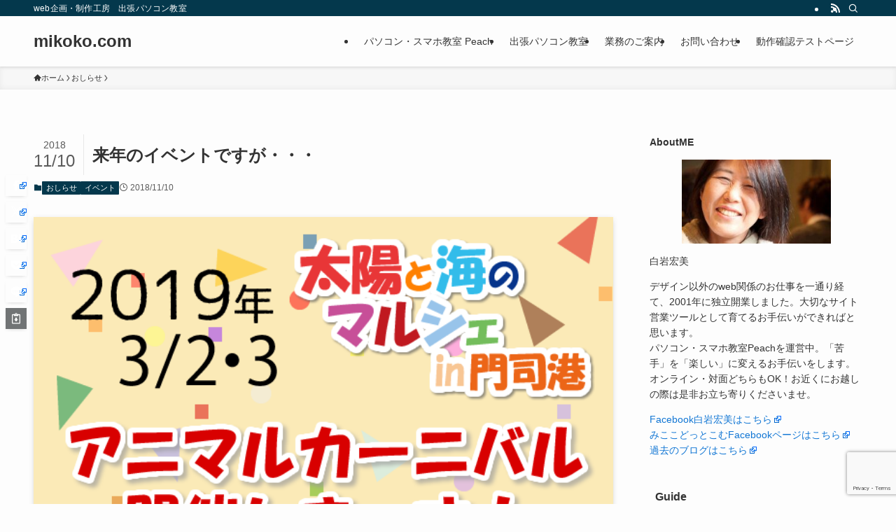

--- FILE ---
content_type: text/html; charset=UTF-8
request_url: https://mikoko.com/%E6%9D%A5%E5%B9%B4%E3%81%AE%E3%82%A4%E3%83%99%E3%83%B3%E3%83%88%E3%81%A7%E3%81%99%E3%81%8C%E3%83%BB%E3%83%BB%E3%83%BB/
body_size: 95184
content:
<!DOCTYPE html>
<html dir="ltr" lang="ja" prefix="og: https://ogp.me/ns#" data-loaded="false" data-scrolled="false" data-spmenu="closed">
<head>
<meta charset="utf-8">
<meta name="format-detection" content="telephone=no">
<meta http-equiv="X-UA-Compatible" content="IE=edge">
<meta name="viewport" content="width=device-width, viewport-fit=cover">
<title>来年のイベントですが・・・ | mikoko.com</title>
	<style>img:is([sizes="auto" i], [sizes^="auto," i]) { contain-intrinsic-size: 3000px 1500px }</style>
	
		<!-- All in One SEO 4.9.3 - aioseo.com -->
	<meta name="robots" content="max-image-preview:large" />
	<meta name="author" content="mikokon"/>
	<link rel="canonical" href="https://mikoko.com/%e6%9d%a5%e5%b9%b4%e3%81%ae%e3%82%a4%e3%83%99%e3%83%b3%e3%83%88%e3%81%a7%e3%81%99%e3%81%8c%e3%83%bb%e3%83%bb%e3%83%bb/" />
	<meta name="generator" content="All in One SEO (AIOSEO) 4.9.3" />
		<meta property="og:locale" content="ja_JP" />
		<meta property="og:site_name" content="mikoko.com | web企画・制作工房　出張パソコン教室" />
		<meta property="og:type" content="article" />
		<meta property="og:title" content="来年のイベントですが・・・ | mikoko.com" />
		<meta property="og:url" content="https://mikoko.com/%e6%9d%a5%e5%b9%b4%e3%81%ae%e3%82%a4%e3%83%99%e3%83%b3%e3%83%88%e3%81%a7%e3%81%99%e3%81%8c%e3%83%bb%e3%83%bb%e3%83%bb/" />
		<meta property="article:published_time" content="2018-11-10T10:32:18+00:00" />
		<meta property="article:modified_time" content="2018-11-10T10:32:18+00:00" />
		<meta name="twitter:card" content="summary" />
		<meta name="twitter:title" content="来年のイベントですが・・・ | mikoko.com" />
		<script type="application/ld+json" class="aioseo-schema">
			{"@context":"https:\/\/schema.org","@graph":[{"@type":"Article","@id":"https:\/\/mikoko.com\/%e6%9d%a5%e5%b9%b4%e3%81%ae%e3%82%a4%e3%83%99%e3%83%b3%e3%83%88%e3%81%a7%e3%81%99%e3%81%8c%e3%83%bb%e3%83%bb%e3%83%bb\/#article","name":"\u6765\u5e74\u306e\u30a4\u30d9\u30f3\u30c8\u3067\u3059\u304c\u30fb\u30fb\u30fb | mikoko.com","headline":"\u6765\u5e74\u306e\u30a4\u30d9\u30f3\u30c8\u3067\u3059\u304c\u30fb\u30fb\u30fb","author":{"@id":"https:\/\/mikoko.com\/author\/mikokon\/#author"},"publisher":{"@id":"https:\/\/mikoko.com\/#person"},"image":{"@type":"ImageObject","url":"https:\/\/mikoko.com\/wp-content\/uploads\/2018\/11\/4fab3d40374bc8402ba6a8df6ce03103.png","width":600,"height":400},"datePublished":"2018-11-10T19:32:18+09:00","dateModified":"2018-11-10T19:32:18+09:00","inLanguage":"ja","mainEntityOfPage":{"@id":"https:\/\/mikoko.com\/%e6%9d%a5%e5%b9%b4%e3%81%ae%e3%82%a4%e3%83%99%e3%83%b3%e3%83%88%e3%81%a7%e3%81%99%e3%81%8c%e3%83%bb%e3%83%bb%e3%83%bb\/#webpage"},"isPartOf":{"@id":"https:\/\/mikoko.com\/%e6%9d%a5%e5%b9%b4%e3%81%ae%e3%82%a4%e3%83%99%e3%83%b3%e3%83%88%e3%81%a7%e3%81%99%e3%81%8c%e3%83%bb%e3%83%bb%e3%83%bb\/#webpage"},"articleSection":"\u304a\u3057\u3089\u305b, \u30a4\u30d9\u30f3\u30c8"},{"@type":"BreadcrumbList","@id":"https:\/\/mikoko.com\/%e6%9d%a5%e5%b9%b4%e3%81%ae%e3%82%a4%e3%83%99%e3%83%b3%e3%83%88%e3%81%a7%e3%81%99%e3%81%8c%e3%83%bb%e3%83%bb%e3%83%bb\/#breadcrumblist","itemListElement":[{"@type":"ListItem","@id":"https:\/\/mikoko.com#listItem","position":1,"name":"\u30db\u30fc\u30e0","item":"https:\/\/mikoko.com","nextItem":{"@type":"ListItem","@id":"https:\/\/mikoko.com\/category\/%e3%81%8a%e3%81%97%e3%82%89%e3%81%9b\/#listItem","name":"\u304a\u3057\u3089\u305b"}},{"@type":"ListItem","@id":"https:\/\/mikoko.com\/category\/%e3%81%8a%e3%81%97%e3%82%89%e3%81%9b\/#listItem","position":2,"name":"\u304a\u3057\u3089\u305b","item":"https:\/\/mikoko.com\/category\/%e3%81%8a%e3%81%97%e3%82%89%e3%81%9b\/","nextItem":{"@type":"ListItem","@id":"https:\/\/mikoko.com\/%e6%9d%a5%e5%b9%b4%e3%81%ae%e3%82%a4%e3%83%99%e3%83%b3%e3%83%88%e3%81%a7%e3%81%99%e3%81%8c%e3%83%bb%e3%83%bb%e3%83%bb\/#listItem","name":"\u6765\u5e74\u306e\u30a4\u30d9\u30f3\u30c8\u3067\u3059\u304c\u30fb\u30fb\u30fb"},"previousItem":{"@type":"ListItem","@id":"https:\/\/mikoko.com#listItem","name":"\u30db\u30fc\u30e0"}},{"@type":"ListItem","@id":"https:\/\/mikoko.com\/%e6%9d%a5%e5%b9%b4%e3%81%ae%e3%82%a4%e3%83%99%e3%83%b3%e3%83%88%e3%81%a7%e3%81%99%e3%81%8c%e3%83%bb%e3%83%bb%e3%83%bb\/#listItem","position":3,"name":"\u6765\u5e74\u306e\u30a4\u30d9\u30f3\u30c8\u3067\u3059\u304c\u30fb\u30fb\u30fb","previousItem":{"@type":"ListItem","@id":"https:\/\/mikoko.com\/category\/%e3%81%8a%e3%81%97%e3%82%89%e3%81%9b\/#listItem","name":"\u304a\u3057\u3089\u305b"}}]},{"@type":"Person","@id":"https:\/\/mikoko.com\/#person","name":"mikokon"},{"@type":"Person","@id":"https:\/\/mikoko.com\/author\/mikokon\/#author","url":"https:\/\/mikoko.com\/author\/mikokon\/","name":"mikokon"},{"@type":"WebPage","@id":"https:\/\/mikoko.com\/%e6%9d%a5%e5%b9%b4%e3%81%ae%e3%82%a4%e3%83%99%e3%83%b3%e3%83%88%e3%81%a7%e3%81%99%e3%81%8c%e3%83%bb%e3%83%bb%e3%83%bb\/#webpage","url":"https:\/\/mikoko.com\/%e6%9d%a5%e5%b9%b4%e3%81%ae%e3%82%a4%e3%83%99%e3%83%b3%e3%83%88%e3%81%a7%e3%81%99%e3%81%8c%e3%83%bb%e3%83%bb%e3%83%bb\/","name":"\u6765\u5e74\u306e\u30a4\u30d9\u30f3\u30c8\u3067\u3059\u304c\u30fb\u30fb\u30fb | mikoko.com","inLanguage":"ja","isPartOf":{"@id":"https:\/\/mikoko.com\/#website"},"breadcrumb":{"@id":"https:\/\/mikoko.com\/%e6%9d%a5%e5%b9%b4%e3%81%ae%e3%82%a4%e3%83%99%e3%83%b3%e3%83%88%e3%81%a7%e3%81%99%e3%81%8c%e3%83%bb%e3%83%bb%e3%83%bb\/#breadcrumblist"},"author":{"@id":"https:\/\/mikoko.com\/author\/mikokon\/#author"},"creator":{"@id":"https:\/\/mikoko.com\/author\/mikokon\/#author"},"image":{"@type":"ImageObject","url":"https:\/\/mikoko.com\/wp-content\/uploads\/2018\/11\/4fab3d40374bc8402ba6a8df6ce03103.png","@id":"https:\/\/mikoko.com\/%e6%9d%a5%e5%b9%b4%e3%81%ae%e3%82%a4%e3%83%99%e3%83%b3%e3%83%88%e3%81%a7%e3%81%99%e3%81%8c%e3%83%bb%e3%83%bb%e3%83%bb\/#mainImage","width":600,"height":400},"primaryImageOfPage":{"@id":"https:\/\/mikoko.com\/%e6%9d%a5%e5%b9%b4%e3%81%ae%e3%82%a4%e3%83%99%e3%83%b3%e3%83%88%e3%81%a7%e3%81%99%e3%81%8c%e3%83%bb%e3%83%bb%e3%83%bb\/#mainImage"},"datePublished":"2018-11-10T19:32:18+09:00","dateModified":"2018-11-10T19:32:18+09:00"},{"@type":"WebSite","@id":"https:\/\/mikoko.com\/#website","url":"https:\/\/mikoko.com\/","name":"mikoko.com","description":"web\u4f01\u753b\u30fb\u5236\u4f5c\u5de5\u623f\u3000\u51fa\u5f35\u30d1\u30bd\u30b3\u30f3\u6559\u5ba4","inLanguage":"ja","publisher":{"@id":"https:\/\/mikoko.com\/#person"}}]}
		</script>
		<!-- All in One SEO -->

<link rel="alternate" type="application/rss+xml" title="mikoko.com &raquo; フィード" href="https://mikoko.com/feed/" />
<link rel="alternate" type="application/rss+xml" title="mikoko.com &raquo; コメントフィード" href="https://mikoko.com/comments/feed/" />
<link rel='stylesheet' id='external-links-css' href='https://mikoko.com/wp-content/plugins/sem-external-links/sem-external-links.css?ver=20090903' type='text/css' media='all' />
<link rel='stylesheet' id='wp-block-library-css' href='https://mikoko.com/wp-includes/css/dist/block-library/style.min.css?ver=6.8.3' type='text/css' media='all' />
<link rel='stylesheet' id='swell-icons-css' href='https://mikoko.com/wp-content/themes/swell/build/css/swell-icons.css?ver=2.15.0' type='text/css' media='all' />
<link rel='stylesheet' id='main_style-css' href='https://mikoko.com/wp-content/themes/swell/build/css/main.css?ver=2.15.0' type='text/css' media='all' />
<link rel='stylesheet' id='swell_blocks-css' href='https://mikoko.com/wp-content/themes/swell/build/css/blocks.css?ver=2.15.0' type='text/css' media='all' />
<style id='swell_custom-inline-css' type='text/css'>
:root{--swl-fz--content:4vw;--swl-font_family:"游ゴシック体", "Yu Gothic", YuGothic, "Hiragino Kaku Gothic ProN", "Hiragino Sans", Meiryo, sans-serif;--swl-font_weight:500;--color_main:#04384c;--color_text:#333;--color_link:#1176d4;--color_htag:#04384c;--color_bg:#fdfdfd;--color_gradient1:#d8ffff;--color_gradient2:#87e7ff;--color_main_thin:rgba(5, 70, 95, 0.05 );--color_main_dark:rgba(3, 42, 57, 1 );--color_list_check:#04384c;--color_list_num:#04384c;--color_list_good:#86dd7b;--color_list_triangle:#f4e03a;--color_list_bad:#f36060;--color_faq_q:#d55656;--color_faq_a:#6599b7;--color_icon_good:#3cd250;--color_icon_good_bg:#ecffe9;--color_icon_bad:#4b73eb;--color_icon_bad_bg:#eafaff;--color_icon_info:#f578b4;--color_icon_info_bg:#fff0fa;--color_icon_announce:#ffa537;--color_icon_announce_bg:#fff5f0;--color_icon_pen:#7a7a7a;--color_icon_pen_bg:#f7f7f7;--color_icon_book:#787364;--color_icon_book_bg:#f8f6ef;--color_icon_point:#ffa639;--color_icon_check:#86d67c;--color_icon_batsu:#f36060;--color_icon_hatena:#5295cc;--color_icon_caution:#f7da38;--color_icon_memo:#84878a;--color_deep01:#e44141;--color_deep02:#3d79d5;--color_deep03:#63a84d;--color_deep04:#f09f4d;--color_pale01:#fff2f0;--color_pale02:#f3f8fd;--color_pale03:#f1f9ee;--color_pale04:#fdf9ee;--color_mark_blue:#b7e3ff;--color_mark_green:#bdf9c3;--color_mark_yellow:#fcf69f;--color_mark_orange:#ffddbc;--border01:solid 1px var(--color_main);--border02:double 4px var(--color_main);--border03:dashed 2px var(--color_border);--border04:solid 4px var(--color_gray);--card_posts_thumb_ratio:56.25%;--list_posts_thumb_ratio:61.805%;--big_posts_thumb_ratio:56.25%;--thumb_posts_thumb_ratio:61.805%;--blogcard_thumb_ratio:56.25%;--color_header_bg:#fdfdfd;--color_header_text:#333;--color_footer_bg:#fdfdfd;--color_footer_text:#333;--container_size:1200px;--article_size:900px;--logo_size_sp:48px;--logo_size_pc:40px;--logo_size_pcfix:32px;}.swl-cell-bg[data-icon="doubleCircle"]{--cell-icon-color:#ffc977}.swl-cell-bg[data-icon="circle"]{--cell-icon-color:#94e29c}.swl-cell-bg[data-icon="triangle"]{--cell-icon-color:#eeda2f}.swl-cell-bg[data-icon="close"]{--cell-icon-color:#ec9191}.swl-cell-bg[data-icon="hatena"]{--cell-icon-color:#93c9da}.swl-cell-bg[data-icon="check"]{--cell-icon-color:#94e29c}.swl-cell-bg[data-icon="line"]{--cell-icon-color:#9b9b9b}.cap_box[data-colset="col1"]{--capbox-color:#f59b5f;--capbox-color--bg:#fff8eb}.cap_box[data-colset="col2"]{--capbox-color:#5fb9f5;--capbox-color--bg:#edf5ff}.cap_box[data-colset="col3"]{--capbox-color:#2fcd90;--capbox-color--bg:#eafaf2}.red_{--the-btn-color:#f74a4a;--the-btn-color2:#ffbc49;--the-solid-shadow: rgba(185, 56, 56, 1 )}.blue_{--the-btn-color:#338df4;--the-btn-color2:#35eaff;--the-solid-shadow: rgba(38, 106, 183, 1 )}.green_{--the-btn-color:#62d847;--the-btn-color2:#7bf7bd;--the-solid-shadow: rgba(74, 162, 53, 1 )}.is-style-btn_normal{--the-btn-radius:80px}.is-style-btn_solid{--the-btn-radius:80px}.is-style-btn_shiny{--the-btn-radius:80px}.is-style-btn_line{--the-btn-radius:80px}.post_content blockquote{padding:1.5em 2em 1.5em 3em}.post_content blockquote::before{content:"";display:block;width:5px;height:calc(100% - 3em);top:1.5em;left:1.5em;border-left:solid 1px rgba(180,180,180,.75);border-right:solid 1px rgba(180,180,180,.75);}.mark_blue{background:-webkit-linear-gradient(transparent 64%,var(--color_mark_blue) 0%);background:linear-gradient(transparent 64%,var(--color_mark_blue) 0%)}.mark_green{background:-webkit-linear-gradient(transparent 64%,var(--color_mark_green) 0%);background:linear-gradient(transparent 64%,var(--color_mark_green) 0%)}.mark_yellow{background:-webkit-linear-gradient(transparent 64%,var(--color_mark_yellow) 0%);background:linear-gradient(transparent 64%,var(--color_mark_yellow) 0%)}.mark_orange{background:-webkit-linear-gradient(transparent 64%,var(--color_mark_orange) 0%);background:linear-gradient(transparent 64%,var(--color_mark_orange) 0%)}[class*="is-style-icon_"]{color:#333;border-width:0}[class*="is-style-big_icon_"]{border-width:2px;border-style:solid}[data-col="gray"] .c-balloon__text{background:#f7f7f7;border-color:#ccc}[data-col="gray"] .c-balloon__before{border-right-color:#f7f7f7}[data-col="green"] .c-balloon__text{background:#d1f8c2;border-color:#9ddd93}[data-col="green"] .c-balloon__before{border-right-color:#d1f8c2}[data-col="blue"] .c-balloon__text{background:#e2f6ff;border-color:#93d2f0}[data-col="blue"] .c-balloon__before{border-right-color:#e2f6ff}[data-col="red"] .c-balloon__text{background:#ffebeb;border-color:#f48789}[data-col="red"] .c-balloon__before{border-right-color:#ffebeb}[data-col="yellow"] .c-balloon__text{background:#f9f7d2;border-color:#fbe593}[data-col="yellow"] .c-balloon__before{border-right-color:#f9f7d2}.-type-list2 .p-postList__body::after,.-type-big .p-postList__body::after{content: "READ MORE »";}.c-postThumb__cat{background-color:#04384c;color:#fff;background-image: repeating-linear-gradient(-45deg,rgba(255,255,255,.1),rgba(255,255,255,.1) 6px,transparent 6px,transparent 12px)}.post_content h2:where(:not([class^="swell-block-"]):not(.faq_q):not(.p-postList__title)){background:var(--color_htag);padding:.75em 1em;color:#fff}.post_content h2:where(:not([class^="swell-block-"]):not(.faq_q):not(.p-postList__title))::before{position:absolute;display:block;pointer-events:none;content:"";top:-4px;left:0;width:100%;height:calc(100% + 4px);box-sizing:content-box;border-top:solid 2px var(--color_htag);border-bottom:solid 2px var(--color_htag)}.post_content h3:where(:not([class^="swell-block-"]):not(.faq_q):not(.p-postList__title)){padding:0 .5em .5em}.post_content h3:where(:not([class^="swell-block-"]):not(.faq_q):not(.p-postList__title))::before{content:"";width:100%;height:2px;background: repeating-linear-gradient(90deg, var(--color_htag) 0%, var(--color_htag) 29.3%, rgba(150,150,150,.2) 29.3%, rgba(150,150,150,.2) 100%)}.post_content h4:where(:not([class^="swell-block-"]):not(.faq_q):not(.p-postList__title)){padding:0 0 0 16px;border-left:solid 2px var(--color_htag)}.l-header{box-shadow: 0 1px 4px rgba(0,0,0,.12)}.l-header__bar{color:#fff;background:var(--color_main)}.l-header__menuBtn{order:1}.l-header__customBtn{order:3}.c-gnav a::after{background:var(--color_main);width:100%;height:2px;transform:scaleX(0)}.p-spHeadMenu .menu-item.-current{border-bottom-color:var(--color_main)}.c-gnav > li:hover > a::after,.c-gnav > .-current > a::after{transform: scaleX(1)}.c-gnav .sub-menu{color:#333;background:#fff}.l-fixHeader::before{opacity:1}#pagetop{border-radius:50%}.c-widget__title.-spmenu{padding:.5em .75em;border-radius:var(--swl-radius--2, 0px);background:var(--color_main);color:#fff;}.c-widget__title.-footer{padding:.5em}.c-widget__title.-footer::before{content:"";bottom:0;left:0;width:40%;z-index:1;background:var(--color_main)}.c-widget__title.-footer::after{content:"";bottom:0;left:0;width:100%;background:var(--color_border)}.c-secTitle{border-left:solid 2px var(--color_main);padding:0em .75em}.p-spMenu{color:#333}.p-spMenu__inner::before{background:#fdfdfd;opacity:1}.p-spMenu__overlay{background:#000;opacity:0.6}[class*="page-numbers"]{color:#fff;background-color:#dedede}a{text-decoration: none}.l-topTitleArea.c-filterLayer::before{background-color:#000;opacity:0.2;content:""}@media screen and (min-width: 960px){:root{}}@media screen and (max-width: 959px){:root{}.l-header__logo{order:2;text-align:center}}@media screen and (min-width: 600px){:root{--swl-fz--content:16px;}}@media screen and (max-width: 599px){:root{}}@media (min-width: 1108px) {.alignwide{left:-100px;width:calc(100% + 200px);}}@media (max-width: 1108px) {.-sidebar-off .swell-block-fullWide__inner.l-container .alignwide{left:0px;width:100%;}}.l-fixHeader .l-fixHeader__gnav{order:0}[data-scrolled=true] .l-fixHeader[data-ready]{opacity:1;-webkit-transform:translateY(0)!important;transform:translateY(0)!important;visibility:visible}.-body-solid .l-fixHeader{box-shadow:0 2px 4px var(--swl-color_shadow)}.l-fixHeader__inner{align-items:stretch;color:var(--color_header_text);display:flex;padding-bottom:0;padding-top:0;position:relative;z-index:1}.l-fixHeader__logo{align-items:center;display:flex;line-height:1;margin-right:24px;order:0;padding:16px 0}.is-style-btn_normal a,.is-style-btn_shiny a{box-shadow:var(--swl-btn_shadow)}.c-shareBtns__btn,.is-style-balloon>.c-tabList .c-tabList__button,.p-snsCta,[class*=page-numbers]{box-shadow:var(--swl-box_shadow)}.p-articleThumb__img,.p-articleThumb__youtube{box-shadow:var(--swl-img_shadow)}.p-pickupBanners__item .c-bannerLink,.p-postList__thumb{box-shadow:0 2px 8px rgba(0,0,0,.1),0 4px 4px -4px rgba(0,0,0,.1)}.p-postList.-w-ranking li:before{background-image:repeating-linear-gradient(-45deg,hsla(0,0%,100%,.1),hsla(0,0%,100%,.1) 6px,transparent 0,transparent 12px);box-shadow:1px 1px 4px rgba(0,0,0,.2)}.l-header__bar{position:relative;width:100%}.l-header__bar .c-catchphrase{color:inherit;font-size:12px;letter-spacing:var(--swl-letter_spacing,.2px);line-height:14px;margin-right:auto;overflow:hidden;padding:4px 0;white-space:nowrap;width:50%}.l-header__bar .c-iconList .c-iconList__link{margin:0;padding:4px 6px}.l-header__barInner{align-items:center;display:flex;justify-content:flex-end}@media (min-width:960px){.-series .l-header__inner{align-items:stretch;display:flex}.-series .l-header__logo{align-items:center;display:flex;flex-wrap:wrap;margin-right:24px;padding:16px 0}.-series .l-header__logo .c-catchphrase{font-size:13px;padding:4px 0}.-series .c-headLogo{margin-right:16px}.-series-right .l-header__inner{justify-content:space-between}.-series-right .c-gnavWrap{margin-left:auto}.-series-right .w-header{margin-left:12px}.-series-left .w-header{margin-left:auto}}@media (min-width:960px) and (min-width:600px){.-series .c-headLogo{max-width:400px}}.c-gnav .sub-menu a:before,.c-listMenu a:before{-webkit-font-smoothing:antialiased;-moz-osx-font-smoothing:grayscale;font-family:icomoon!important;font-style:normal;font-variant:normal;font-weight:400;line-height:1;text-transform:none}.c-submenuToggleBtn{display:none}.c-listMenu a{padding:.75em 1em .75em 1.5em;transition:padding .25s}.c-listMenu a:hover{padding-left:1.75em;padding-right:.75em}.c-gnav .sub-menu a:before,.c-listMenu a:before{color:inherit;content:"\e921";display:inline-block;left:2px;position:absolute;top:50%;-webkit-transform:translateY(-50%);transform:translateY(-50%);vertical-align:middle}.widget_categories>ul>.cat-item>a,.wp-block-categories-list>li>a{padding-left:1.75em}.c-listMenu .children,.c-listMenu .sub-menu{margin:0}.c-listMenu .children a,.c-listMenu .sub-menu a{font-size:.9em;padding-left:2.5em}.c-listMenu .children a:before,.c-listMenu .sub-menu a:before{left:1em}.c-listMenu .children a:hover,.c-listMenu .sub-menu a:hover{padding-left:2.75em}.c-listMenu .children ul a,.c-listMenu .sub-menu ul a{padding-left:3.25em}.c-listMenu .children ul a:before,.c-listMenu .sub-menu ul a:before{left:1.75em}.c-listMenu .children ul a:hover,.c-listMenu .sub-menu ul a:hover{padding-left:3.5em}.c-gnav li:hover>.sub-menu{opacity:1;visibility:visible}.c-gnav .sub-menu:before{background:inherit;content:"";height:100%;left:0;position:absolute;top:0;width:100%;z-index:0}.c-gnav .sub-menu .sub-menu{left:100%;top:0;z-index:-1}.c-gnav .sub-menu a{padding-left:2em}.c-gnav .sub-menu a:before{left:.5em}.c-gnav .sub-menu a:hover .ttl{left:4px}:root{--color_content_bg:var(--color_bg);}.c-widget__title.-side{padding:.5em}.c-widget__title.-side::before{content:"";bottom:0;left:0;width:40%;z-index:1;background:var(--color_main)}.c-widget__title.-side::after{content:"";bottom:0;left:0;width:100%;background:var(--color_border)}.c-shareBtns__item:not(:last-child){margin-right:4px}.c-shareBtns__btn{padding:8px 0}@media screen and (min-width: 960px){:root{}}@media screen and (max-width: 959px){:root{}}@media screen and (min-width: 600px){:root{}}@media screen and (max-width: 599px){:root{}}.swell-block-fullWide__inner.l-container{--swl-fw_inner_pad:var(--swl-pad_container,0px)}@media (min-width:960px){.-sidebar-on .l-content .alignfull,.-sidebar-on .l-content .alignwide{left:-16px;width:calc(100% + 32px)}.swell-block-fullWide__inner.l-article{--swl-fw_inner_pad:var(--swl-pad_post_content,0px)}.-sidebar-on .swell-block-fullWide__inner .alignwide{left:0;width:100%}.-sidebar-on .swell-block-fullWide__inner .alignfull{left:calc(0px - var(--swl-fw_inner_pad, 0))!important;margin-left:0!important;margin-right:0!important;width:calc(100% + var(--swl-fw_inner_pad, 0)*2)!important}}.p-relatedPosts .p-postList__item{margin-bottom:1.5em}.p-relatedPosts .p-postList__times,.p-relatedPosts .p-postList__times>:last-child{margin-right:0}@media (min-width:600px){.p-relatedPosts .p-postList__item{width:33.33333%}}@media screen and (min-width:600px) and (max-width:1239px){.p-relatedPosts .p-postList__item:nth-child(7),.p-relatedPosts .p-postList__item:nth-child(8){display:none}}@media screen and (min-width:1240px){.p-relatedPosts .p-postList__item{width:25%}}.-index-off .p-toc,.swell-toc-placeholder:empty{display:none}.p-toc.-modal{height:100%;margin:0;overflow-y:auto;padding:0}#main_content .p-toc{border-radius:var(--swl-radius--2,0);margin:4em auto;max-width:800px}#sidebar .p-toc{margin-top:-.5em}.p-toc .__pn:before{content:none!important;counter-increment:none}.p-toc .__prev{margin:0 0 1em}.p-toc .__next{margin:1em 0 0}.p-toc.is-omitted:not([data-omit=ct]) [data-level="2"] .p-toc__childList{height:0;margin-bottom:-.5em;visibility:hidden}.p-toc.is-omitted:not([data-omit=nest]){position:relative}.p-toc.is-omitted:not([data-omit=nest]):before{background:linear-gradient(hsla(0,0%,100%,0),var(--color_bg));bottom:5em;content:"";height:4em;left:0;opacity:.75;pointer-events:none;position:absolute;width:100%;z-index:1}.p-toc.is-omitted:not([data-omit=nest]):after{background:var(--color_bg);bottom:0;content:"";height:5em;left:0;opacity:.75;position:absolute;width:100%;z-index:1}.p-toc.is-omitted:not([data-omit=nest]) .__next,.p-toc.is-omitted:not([data-omit=nest]) [data-omit="1"]{display:none}.p-toc .p-toc__expandBtn{background-color:#f7f7f7;border:rgba(0,0,0,.2);border-radius:5em;box-shadow:0 0 0 1px #bbb;color:#333;display:block;font-size:14px;line-height:1.5;margin:.75em auto 0;min-width:6em;padding:.5em 1em;position:relative;transition:box-shadow .25s;z-index:2}.p-toc[data-omit=nest] .p-toc__expandBtn{display:inline-block;font-size:13px;margin:0 0 0 1.25em;padding:.5em .75em}.p-toc:not([data-omit=nest]) .p-toc__expandBtn:after,.p-toc:not([data-omit=nest]) .p-toc__expandBtn:before{border-top-color:inherit;border-top-style:dotted;border-top-width:3px;content:"";display:block;height:1px;position:absolute;top:calc(50% - 1px);transition:border-color .25s;width:100%;width:22px}.p-toc:not([data-omit=nest]) .p-toc__expandBtn:before{right:calc(100% + 1em)}.p-toc:not([data-omit=nest]) .p-toc__expandBtn:after{left:calc(100% + 1em)}.p-toc.is-expanded .p-toc__expandBtn{border-color:transparent}.p-toc__ttl{display:block;font-size:1.2em;line-height:1;position:relative;text-align:center}.p-toc__ttl:before{content:"\e918";display:inline-block;font-family:icomoon;margin-right:.5em;padding-bottom:2px;vertical-align:middle}#index_modal .p-toc__ttl{margin-bottom:.5em}.p-toc__list li{line-height:1.6}.p-toc__list>li+li{margin-top:.5em}.p-toc__list .p-toc__childList{padding-left:.5em}.p-toc__list [data-level="3"]{font-size:.9em}.p-toc__list .mininote{display:none}.post_content .p-toc__list{padding-left:0}#sidebar .p-toc__list{margin-bottom:0}#sidebar .p-toc__list .p-toc__childList{padding-left:0}.p-toc__link{color:inherit;font-size:inherit;text-decoration:none}.p-toc__link:hover{opacity:.8}.p-toc.-double{background:var(--color_gray);background:linear-gradient(-45deg,transparent 25%,var(--color_gray) 25%,var(--color_gray) 50%,transparent 50%,transparent 75%,var(--color_gray) 75%,var(--color_gray));background-clip:padding-box;background-size:4px 4px;border-bottom:4px double var(--color_border);border-top:4px double var(--color_border);padding:1.5em 1em 1em}.p-toc.-double .p-toc__ttl{margin-bottom:.75em}@media (min-width:960px){#main_content .p-toc{width:92%}}@media (hover:hover){.p-toc .p-toc__expandBtn:hover{border-color:transparent;box-shadow:0 0 0 2px currentcolor}}@media (min-width:600px){.p-toc.-double{padding:2em}}.p-pnLinks{align-items:stretch;display:flex;justify-content:space-between;margin:2em 0}.p-pnLinks__item{font-size:3vw;position:relative;width:49%}.p-pnLinks__item:before{content:"";display:block;height:.5em;pointer-events:none;position:absolute;top:50%;width:.5em;z-index:1}.p-pnLinks__item.-prev:before{border-bottom:1px solid;border-left:1px solid;left:.35em;-webkit-transform:rotate(45deg) translateY(-50%);transform:rotate(45deg) translateY(-50%)}.p-pnLinks__item.-prev .p-pnLinks__thumb{margin-right:8px}.p-pnLinks__item.-next .p-pnLinks__link{justify-content:flex-end}.p-pnLinks__item.-next:before{border-bottom:1px solid;border-right:1px solid;right:.35em;-webkit-transform:rotate(-45deg) translateY(-50%);transform:rotate(-45deg) translateY(-50%)}.p-pnLinks__item.-next .p-pnLinks__thumb{margin-left:8px;order:2}.p-pnLinks__item.-next:first-child{margin-left:auto}.p-pnLinks__link{align-items:center;border-radius:var(--swl-radius--2,0);color:inherit;display:flex;height:100%;line-height:1.4;min-height:4em;padding:.6em 1em .5em;position:relative;text-decoration:none;transition:box-shadow .25s;width:100%}.p-pnLinks__thumb{border-radius:var(--swl-radius--4,0);height:32px;-o-object-fit:cover;object-fit:cover;width:48px}.p-pnLinks .-prev .p-pnLinks__link{border-left:1.25em solid var(--color_main)}.p-pnLinks .-prev:before{color:#fff}.p-pnLinks .-next .p-pnLinks__link{border-right:1.25em solid var(--color_main)}.p-pnLinks .-next:before{color:#fff}@media not all and (min-width:960px){.p-pnLinks.-thumb-on{display:block}.p-pnLinks.-thumb-on .p-pnLinks__item{width:100%}}@media (min-width:600px){.p-pnLinks__item{font-size:13px}.p-pnLinks__thumb{height:48px;width:72px}.p-pnLinks__title{transition:-webkit-transform .25s;transition:transform .25s;transition:transform .25s,-webkit-transform .25s}.-prev>.p-pnLinks__link:hover .p-pnLinks__title{-webkit-transform:translateX(4px);transform:translateX(4px)}.-next>.p-pnLinks__link:hover .p-pnLinks__title{-webkit-transform:translateX(-4px);transform:translateX(-4px)}.p-pnLinks .-prev .p-pnLinks__link:hover{box-shadow:1px 1px 2px var(--swl-color_shadow)}.p-pnLinks .-next .p-pnLinks__link:hover{box-shadow:-1px 1px 2px var(--swl-color_shadow)}}
</style>
<link rel='stylesheet' id='swell-parts/footer-css' href='https://mikoko.com/wp-content/themes/swell/build/css/modules/parts/footer.css?ver=2.15.0' type='text/css' media='all' />
<link rel='stylesheet' id='swell-page/single-css' href='https://mikoko.com/wp-content/themes/swell/build/css/modules/page/single.css?ver=2.15.0' type='text/css' media='all' />
<style id='classic-theme-styles-inline-css' type='text/css'>
/*! This file is auto-generated */
.wp-block-button__link{color:#fff;background-color:#32373c;border-radius:9999px;box-shadow:none;text-decoration:none;padding:calc(.667em + 2px) calc(1.333em + 2px);font-size:1.125em}.wp-block-file__button{background:#32373c;color:#fff;text-decoration:none}
</style>
<link rel='stylesheet' id='aioseo/css/src/vue/standalone/blocks/table-of-contents/global.scss-css' href='https://mikoko.com/wp-content/plugins/all-in-one-seo-pack/dist/Lite/assets/css/table-of-contents/global.e90f6d47.css?ver=4.9.3' type='text/css' media='all' />
<style id='global-styles-inline-css' type='text/css'>
:root{--wp--preset--aspect-ratio--square: 1;--wp--preset--aspect-ratio--4-3: 4/3;--wp--preset--aspect-ratio--3-4: 3/4;--wp--preset--aspect-ratio--3-2: 3/2;--wp--preset--aspect-ratio--2-3: 2/3;--wp--preset--aspect-ratio--16-9: 16/9;--wp--preset--aspect-ratio--9-16: 9/16;--wp--preset--color--black: #000;--wp--preset--color--cyan-bluish-gray: #abb8c3;--wp--preset--color--white: #fff;--wp--preset--color--pale-pink: #f78da7;--wp--preset--color--vivid-red: #cf2e2e;--wp--preset--color--luminous-vivid-orange: #ff6900;--wp--preset--color--luminous-vivid-amber: #fcb900;--wp--preset--color--light-green-cyan: #7bdcb5;--wp--preset--color--vivid-green-cyan: #00d084;--wp--preset--color--pale-cyan-blue: #8ed1fc;--wp--preset--color--vivid-cyan-blue: #0693e3;--wp--preset--color--vivid-purple: #9b51e0;--wp--preset--color--swl-main: var(--color_main);--wp--preset--color--swl-main-thin: var(--color_main_thin);--wp--preset--color--swl-gray: var(--color_gray);--wp--preset--color--swl-deep-01: var(--color_deep01);--wp--preset--color--swl-deep-02: var(--color_deep02);--wp--preset--color--swl-deep-03: var(--color_deep03);--wp--preset--color--swl-deep-04: var(--color_deep04);--wp--preset--color--swl-pale-01: var(--color_pale01);--wp--preset--color--swl-pale-02: var(--color_pale02);--wp--preset--color--swl-pale-03: var(--color_pale03);--wp--preset--color--swl-pale-04: var(--color_pale04);--wp--preset--gradient--vivid-cyan-blue-to-vivid-purple: linear-gradient(135deg,rgba(6,147,227,1) 0%,rgb(155,81,224) 100%);--wp--preset--gradient--light-green-cyan-to-vivid-green-cyan: linear-gradient(135deg,rgb(122,220,180) 0%,rgb(0,208,130) 100%);--wp--preset--gradient--luminous-vivid-amber-to-luminous-vivid-orange: linear-gradient(135deg,rgba(252,185,0,1) 0%,rgba(255,105,0,1) 100%);--wp--preset--gradient--luminous-vivid-orange-to-vivid-red: linear-gradient(135deg,rgba(255,105,0,1) 0%,rgb(207,46,46) 100%);--wp--preset--gradient--very-light-gray-to-cyan-bluish-gray: linear-gradient(135deg,rgb(238,238,238) 0%,rgb(169,184,195) 100%);--wp--preset--gradient--cool-to-warm-spectrum: linear-gradient(135deg,rgb(74,234,220) 0%,rgb(151,120,209) 20%,rgb(207,42,186) 40%,rgb(238,44,130) 60%,rgb(251,105,98) 80%,rgb(254,248,76) 100%);--wp--preset--gradient--blush-light-purple: linear-gradient(135deg,rgb(255,206,236) 0%,rgb(152,150,240) 100%);--wp--preset--gradient--blush-bordeaux: linear-gradient(135deg,rgb(254,205,165) 0%,rgb(254,45,45) 50%,rgb(107,0,62) 100%);--wp--preset--gradient--luminous-dusk: linear-gradient(135deg,rgb(255,203,112) 0%,rgb(199,81,192) 50%,rgb(65,88,208) 100%);--wp--preset--gradient--pale-ocean: linear-gradient(135deg,rgb(255,245,203) 0%,rgb(182,227,212) 50%,rgb(51,167,181) 100%);--wp--preset--gradient--electric-grass: linear-gradient(135deg,rgb(202,248,128) 0%,rgb(113,206,126) 100%);--wp--preset--gradient--midnight: linear-gradient(135deg,rgb(2,3,129) 0%,rgb(40,116,252) 100%);--wp--preset--font-size--small: 0.9em;--wp--preset--font-size--medium: 1.1em;--wp--preset--font-size--large: 1.25em;--wp--preset--font-size--x-large: 42px;--wp--preset--font-size--xs: 0.75em;--wp--preset--font-size--huge: 1.6em;--wp--preset--spacing--20: 0.44rem;--wp--preset--spacing--30: 0.67rem;--wp--preset--spacing--40: 1rem;--wp--preset--spacing--50: 1.5rem;--wp--preset--spacing--60: 2.25rem;--wp--preset--spacing--70: 3.38rem;--wp--preset--spacing--80: 5.06rem;--wp--preset--shadow--natural: 6px 6px 9px rgba(0, 0, 0, 0.2);--wp--preset--shadow--deep: 12px 12px 50px rgba(0, 0, 0, 0.4);--wp--preset--shadow--sharp: 6px 6px 0px rgba(0, 0, 0, 0.2);--wp--preset--shadow--outlined: 6px 6px 0px -3px rgba(255, 255, 255, 1), 6px 6px rgba(0, 0, 0, 1);--wp--preset--shadow--crisp: 6px 6px 0px rgba(0, 0, 0, 1);}:where(.is-layout-flex){gap: 0.5em;}:where(.is-layout-grid){gap: 0.5em;}body .is-layout-flex{display: flex;}.is-layout-flex{flex-wrap: wrap;align-items: center;}.is-layout-flex > :is(*, div){margin: 0;}body .is-layout-grid{display: grid;}.is-layout-grid > :is(*, div){margin: 0;}:where(.wp-block-columns.is-layout-flex){gap: 2em;}:where(.wp-block-columns.is-layout-grid){gap: 2em;}:where(.wp-block-post-template.is-layout-flex){gap: 1.25em;}:where(.wp-block-post-template.is-layout-grid){gap: 1.25em;}.has-black-color{color: var(--wp--preset--color--black) !important;}.has-cyan-bluish-gray-color{color: var(--wp--preset--color--cyan-bluish-gray) !important;}.has-white-color{color: var(--wp--preset--color--white) !important;}.has-pale-pink-color{color: var(--wp--preset--color--pale-pink) !important;}.has-vivid-red-color{color: var(--wp--preset--color--vivid-red) !important;}.has-luminous-vivid-orange-color{color: var(--wp--preset--color--luminous-vivid-orange) !important;}.has-luminous-vivid-amber-color{color: var(--wp--preset--color--luminous-vivid-amber) !important;}.has-light-green-cyan-color{color: var(--wp--preset--color--light-green-cyan) !important;}.has-vivid-green-cyan-color{color: var(--wp--preset--color--vivid-green-cyan) !important;}.has-pale-cyan-blue-color{color: var(--wp--preset--color--pale-cyan-blue) !important;}.has-vivid-cyan-blue-color{color: var(--wp--preset--color--vivid-cyan-blue) !important;}.has-vivid-purple-color{color: var(--wp--preset--color--vivid-purple) !important;}.has-black-background-color{background-color: var(--wp--preset--color--black) !important;}.has-cyan-bluish-gray-background-color{background-color: var(--wp--preset--color--cyan-bluish-gray) !important;}.has-white-background-color{background-color: var(--wp--preset--color--white) !important;}.has-pale-pink-background-color{background-color: var(--wp--preset--color--pale-pink) !important;}.has-vivid-red-background-color{background-color: var(--wp--preset--color--vivid-red) !important;}.has-luminous-vivid-orange-background-color{background-color: var(--wp--preset--color--luminous-vivid-orange) !important;}.has-luminous-vivid-amber-background-color{background-color: var(--wp--preset--color--luminous-vivid-amber) !important;}.has-light-green-cyan-background-color{background-color: var(--wp--preset--color--light-green-cyan) !important;}.has-vivid-green-cyan-background-color{background-color: var(--wp--preset--color--vivid-green-cyan) !important;}.has-pale-cyan-blue-background-color{background-color: var(--wp--preset--color--pale-cyan-blue) !important;}.has-vivid-cyan-blue-background-color{background-color: var(--wp--preset--color--vivid-cyan-blue) !important;}.has-vivid-purple-background-color{background-color: var(--wp--preset--color--vivid-purple) !important;}.has-black-border-color{border-color: var(--wp--preset--color--black) !important;}.has-cyan-bluish-gray-border-color{border-color: var(--wp--preset--color--cyan-bluish-gray) !important;}.has-white-border-color{border-color: var(--wp--preset--color--white) !important;}.has-pale-pink-border-color{border-color: var(--wp--preset--color--pale-pink) !important;}.has-vivid-red-border-color{border-color: var(--wp--preset--color--vivid-red) !important;}.has-luminous-vivid-orange-border-color{border-color: var(--wp--preset--color--luminous-vivid-orange) !important;}.has-luminous-vivid-amber-border-color{border-color: var(--wp--preset--color--luminous-vivid-amber) !important;}.has-light-green-cyan-border-color{border-color: var(--wp--preset--color--light-green-cyan) !important;}.has-vivid-green-cyan-border-color{border-color: var(--wp--preset--color--vivid-green-cyan) !important;}.has-pale-cyan-blue-border-color{border-color: var(--wp--preset--color--pale-cyan-blue) !important;}.has-vivid-cyan-blue-border-color{border-color: var(--wp--preset--color--vivid-cyan-blue) !important;}.has-vivid-purple-border-color{border-color: var(--wp--preset--color--vivid-purple) !important;}.has-vivid-cyan-blue-to-vivid-purple-gradient-background{background: var(--wp--preset--gradient--vivid-cyan-blue-to-vivid-purple) !important;}.has-light-green-cyan-to-vivid-green-cyan-gradient-background{background: var(--wp--preset--gradient--light-green-cyan-to-vivid-green-cyan) !important;}.has-luminous-vivid-amber-to-luminous-vivid-orange-gradient-background{background: var(--wp--preset--gradient--luminous-vivid-amber-to-luminous-vivid-orange) !important;}.has-luminous-vivid-orange-to-vivid-red-gradient-background{background: var(--wp--preset--gradient--luminous-vivid-orange-to-vivid-red) !important;}.has-very-light-gray-to-cyan-bluish-gray-gradient-background{background: var(--wp--preset--gradient--very-light-gray-to-cyan-bluish-gray) !important;}.has-cool-to-warm-spectrum-gradient-background{background: var(--wp--preset--gradient--cool-to-warm-spectrum) !important;}.has-blush-light-purple-gradient-background{background: var(--wp--preset--gradient--blush-light-purple) !important;}.has-blush-bordeaux-gradient-background{background: var(--wp--preset--gradient--blush-bordeaux) !important;}.has-luminous-dusk-gradient-background{background: var(--wp--preset--gradient--luminous-dusk) !important;}.has-pale-ocean-gradient-background{background: var(--wp--preset--gradient--pale-ocean) !important;}.has-electric-grass-gradient-background{background: var(--wp--preset--gradient--electric-grass) !important;}.has-midnight-gradient-background{background: var(--wp--preset--gradient--midnight) !important;}.has-small-font-size{font-size: var(--wp--preset--font-size--small) !important;}.has-medium-font-size{font-size: var(--wp--preset--font-size--medium) !important;}.has-large-font-size{font-size: var(--wp--preset--font-size--large) !important;}.has-x-large-font-size{font-size: var(--wp--preset--font-size--x-large) !important;}
:where(.wp-block-post-template.is-layout-flex){gap: 1.25em;}:where(.wp-block-post-template.is-layout-grid){gap: 1.25em;}
:where(.wp-block-columns.is-layout-flex){gap: 2em;}:where(.wp-block-columns.is-layout-grid){gap: 2em;}
:root :where(.wp-block-pullquote){font-size: 1.5em;line-height: 1.6;}
</style>
<link rel='stylesheet' id='contact-form-7-css' href='https://mikoko.com/wp-content/plugins/contact-form-7/includes/css/styles.css?ver=6.1.4' type='text/css' media='all' />
<link rel='stylesheet' id='fb-widget-frontend-style-css' href='https://mikoko.com/wp-content/plugins/facebook-pagelike-widget/assets/css/style.css?ver=1.0.0' type='text/css' media='all' />

<noscript><link href="https://mikoko.com/wp-content/themes/swell/build/css/noscript.css" rel="stylesheet"></noscript>
<link rel="https://api.w.org/" href="https://mikoko.com/wp-json/" /><link rel="alternate" title="JSON" type="application/json" href="https://mikoko.com/wp-json/wp/v2/posts/437" /><link rel='shortlink' href='https://mikoko.com/?p=437' />
		<script type="text/javascript">
				(function(c,l,a,r,i,t,y){
					c[a]=c[a]||function(){(c[a].q=c[a].q||[]).push(arguments)};t=l.createElement(r);t.async=1;
					t.src="https://www.clarity.ms/tag/"+i+"?ref=wordpress";y=l.getElementsByTagName(r)[0];y.parentNode.insertBefore(t,y);
				})(window, document, "clarity", "script", "rlc0t477av");
		</script>
		<link rel="icon" href="https://mikoko.com/wp-content/uploads/2018/11/cropped-mikoko.ico-32x32.png" sizes="32x32" />
<link rel="icon" href="https://mikoko.com/wp-content/uploads/2018/11/cropped-mikoko.ico-192x192.png" sizes="192x192" />
<link rel="apple-touch-icon" href="https://mikoko.com/wp-content/uploads/2018/11/cropped-mikoko.ico-180x180.png" />
<meta name="msapplication-TileImage" content="https://mikoko.com/wp-content/uploads/2018/11/cropped-mikoko.ico-270x270.png" />

<link rel="stylesheet" href="https://mikoko.com/wp-content/themes/swell/build/css/print.css" media="print" >
</head>
<body>
<div id="body_wrap" class="wp-singular post-template-default single single-post postid-437 single-format-standard wp-theme-swell -body-solid -sidebar-on -frame-off id_437" >
<div id="sp_menu" class="p-spMenu -left">
	<div class="p-spMenu__inner">
		<div class="p-spMenu__closeBtn">
			<button class="c-iconBtn -menuBtn c-plainBtn" data-onclick="toggleMenu" aria-label="メニューを閉じる">
				<i class="c-iconBtn__icon icon-close-thin"></i>
			</button>
		</div>
		<div class="p-spMenu__body">
			<div class="c-widget__title -spmenu">
				MENU			</div>
			<div class="p-spMenu__nav">
				<ul class="c-spnav c-listMenu"><li class="menu-item menu-item-type-post_type menu-item-object-page menu-item-946"><a href="https://mikoko.com/peach/">パソコン・スマホ教室 Peach</a></li>
<li class="menu-item menu-item-type-post_type menu-item-object-page menu-item-947"><a href="https://mikoko.com/school/">出張パソコン教室</a></li>
<li class="menu-item menu-item-type-post_type menu-item-object-page menu-item-948"><a href="https://mikoko.com/%e6%a5%ad%e5%8b%99%e3%81%ae%e3%81%94%e6%a1%88%e5%86%85/">業務のご案内</a></li>
<li class="menu-item menu-item-type-post_type menu-item-object-page menu-item-952"><a href="https://mikoko.com/contact/">お問い合わせ</a></li>
<li class="menu-item menu-item-type-post_type menu-item-object-page menu-item-1081"><a href="https://mikoko.com/1058-2/">動作確認テストページ</a></li>
</ul>			</div>
					</div>
	</div>
	<div class="p-spMenu__overlay c-overlay" data-onclick="toggleMenu"></div>
</div>
<header id="header" class="l-header -series -series-right" data-spfix="1">
	<div class="l-header__bar pc_">
	<div class="l-header__barInner l-container">
		<div class="c-catchphrase">web企画・制作工房　出張パソコン教室</div><ul class="c-iconList">
						<li class="c-iconList__item -rss">
						<a href="https://mikoko.com/feed/" target="_blank" rel="noopener" class="c-iconList__link u-fz-14 hov-flash" aria-label="rss">
							<i class="c-iconList__icon icon-rss" role="presentation"></i>
						</a>
					</li>
									<li class="c-iconList__item -search">
						<button class="c-iconList__link c-plainBtn u-fz-14 hov-flash" data-onclick="toggleSearch" aria-label="検索">
							<i class="c-iconList__icon icon-search" role="presentation"></i>
						</button>
					</li>
				</ul>
	</div>
</div>
	<div class="l-header__inner l-container">
		<div class="l-header__logo">
			<div class="c-headLogo -txt"><a href="https://mikoko.com/" title="mikoko.com" class="c-headLogo__link" rel="home">mikoko.com</a></div>					</div>
		<nav id="gnav" class="l-header__gnav c-gnavWrap">
					<ul class="c-gnav">
			<li class="menu-item menu-item-type-post_type menu-item-object-page menu-item-946"><a href="https://mikoko.com/peach/"><span class="ttl">パソコン・スマホ教室 Peach</span></a></li>
<li class="menu-item menu-item-type-post_type menu-item-object-page menu-item-947"><a href="https://mikoko.com/school/"><span class="ttl">出張パソコン教室</span></a></li>
<li class="menu-item menu-item-type-post_type menu-item-object-page menu-item-948"><a href="https://mikoko.com/%e6%a5%ad%e5%8b%99%e3%81%ae%e3%81%94%e6%a1%88%e5%86%85/"><span class="ttl">業務のご案内</span></a></li>
<li class="menu-item menu-item-type-post_type menu-item-object-page menu-item-952"><a href="https://mikoko.com/contact/"><span class="ttl">お問い合わせ</span></a></li>
<li class="menu-item menu-item-type-post_type menu-item-object-page menu-item-1081"><a href="https://mikoko.com/1058-2/"><span class="ttl">動作確認テストページ</span></a></li>
					</ul>
			</nav>
		<div class="l-header__customBtn sp_">
			<button class="c-iconBtn c-plainBtn" data-onclick="toggleSearch" aria-label="検索ボタン">
			<i class="c-iconBtn__icon icon-search"></i>
					</button>
	</div>
<div class="l-header__menuBtn sp_">
	<button class="c-iconBtn -menuBtn c-plainBtn" data-onclick="toggleMenu" aria-label="メニューボタン">
		<i class="c-iconBtn__icon icon-menu-thin"></i>
			</button>
</div>
	</div>
	</header>
<div id="fix_header" class="l-fixHeader -series -series-right">
	<div class="l-fixHeader__inner l-container">
		<div class="l-fixHeader__logo">
			<div class="c-headLogo -txt"><a href="https://mikoko.com/" title="mikoko.com" class="c-headLogo__link" rel="home">mikoko.com</a></div>		</div>
		<div class="l-fixHeader__gnav c-gnavWrap">
					<ul class="c-gnav">
			<li class="menu-item menu-item-type-post_type menu-item-object-page menu-item-946"><a href="https://mikoko.com/peach/"><span class="ttl">パソコン・スマホ教室 Peach</span></a></li>
<li class="menu-item menu-item-type-post_type menu-item-object-page menu-item-947"><a href="https://mikoko.com/school/"><span class="ttl">出張パソコン教室</span></a></li>
<li class="menu-item menu-item-type-post_type menu-item-object-page menu-item-948"><a href="https://mikoko.com/%e6%a5%ad%e5%8b%99%e3%81%ae%e3%81%94%e6%a1%88%e5%86%85/"><span class="ttl">業務のご案内</span></a></li>
<li class="menu-item menu-item-type-post_type menu-item-object-page menu-item-952"><a href="https://mikoko.com/contact/"><span class="ttl">お問い合わせ</span></a></li>
<li class="menu-item menu-item-type-post_type menu-item-object-page menu-item-1081"><a href="https://mikoko.com/1058-2/"><span class="ttl">動作確認テストページ</span></a></li>
					</ul>
			</div>
	</div>
</div>
<div id="breadcrumb" class="p-breadcrumb -bg-on"><ol class="p-breadcrumb__list l-container"><li class="p-breadcrumb__item"><a href="https://mikoko.com/" class="p-breadcrumb__text"><span class="__home icon-home"> ホーム</span></a></li><li class="p-breadcrumb__item"><a href="https://mikoko.com/category/%e3%81%8a%e3%81%97%e3%82%89%e3%81%9b/" class="p-breadcrumb__text"><span>おしらせ</span></a></li><li class="p-breadcrumb__item"><span class="p-breadcrumb__text">来年のイベントですが・・・</span></li></ol></div><div id="content" class="l-content l-container" data-postid="437" data-pvct="true">
<main id="main_content" class="l-mainContent l-article">
	<article class="l-mainContent__inner" data-clarity-region="article">
		<div class="p-articleHead c-postTitle">
	<h1 class="c-postTitle__ttl">来年のイベントですが・・・</h1>
			<time class="c-postTitle__date u-thin" datetime="2018-11-10" aria-hidden="true">
			<span class="__y">2018</span>
			<span class="__md">11/10</span>
		</time>
	</div>
<div class="p-articleMetas -top">

	
		<div class="p-articleMetas__termList c-categoryList">
					<a class="c-categoryList__link hov-flash-up" href="https://mikoko.com/category/%e3%81%8a%e3%81%97%e3%82%89%e3%81%9b/" data-cat-id="5">
				おしらせ			</a>
					<a class="c-categoryList__link hov-flash-up" href="https://mikoko.com/category/%e3%82%a4%e3%83%99%e3%83%b3%e3%83%88/" data-cat-id="19">
				イベント			</a>
			</div>
<div class="p-articleMetas__times c-postTimes u-thin">
	<time class="c-postTimes__posted icon-posted" datetime="2018-11-10" aria-label="公開日">2018/11/10</time></div>
</div>


<figure class="p-articleThumb"><img width="600" height="400"  src="https://mikoko.com/wp-content/uploads/2018/11/4fab3d40374bc8402ba6a8df6ce03103.png" alt="" class="p-articleThumb__img" sizes="(min-width: 960px) 960px, 100vw" ></figure>		<div class="post_content">
			<p>こんにちは　新しいイベントのお知らせです。</p>
<p>太陽と海のマルシェのスピンオフイベントとして、動物をテーマにしたイベントを開催することが決定しました。</p>
<p>アニマルカーニバルin太陽と海のマルシェ</p>
<p>です。</p>
<p>移動動物園で動物たちと触れ合ったり、ペットの似顔絵が得意な似顔絵師さんが似顔絵をかいてくれたり、<br />
動物をモチーフにしたグッズのお店が並んだり、<br />
楽しく遊んだ後は、おいしいフードのおみせでおなかいっぱい（^^）</p>
<p>ご家族皆さんで楽しめるイベントになるように準備中です！<br />
出店してくださるショップも随時募集中です。<br />
詳細は<br />
<a href="https://taiyoutoumi.com" rel="noopener" target="_blank" class="external external_icon">太陽と海のマルシェwebサイトで！</a></p>
		</div>
		<div class="p-articleFoot">
	<div class="p-articleMetas -bottom">
			<div class="p-articleMetas__termList c-categoryList">
					<a class="c-categoryList__link hov-flash-up" href="https://mikoko.com/category/%e3%81%8a%e3%81%97%e3%82%89%e3%81%9b/" data-cat-id="5">
				おしらせ			</a>
					<a class="c-categoryList__link hov-flash-up" href="https://mikoko.com/category/%e3%82%a4%e3%83%99%e3%83%b3%e3%83%88/" data-cat-id="19">
				イベント			</a>
			</div>
	</div>
</div>
<div class="c-shareBtns -bottom -style-block">
			<div class="c-shareBtns__message">
			<span class="__text">
				よかったらシェアしてね！			</span>
		</div>
		<ul class="c-shareBtns__list">
							<li class="c-shareBtns__item -facebook">
				<a class="c-shareBtns__btn hov-flash-up external external_icon" href="https://www.facebook.com/sharer/sharer.php?u=https%3A%2F%2Fmikoko.com%2F%25e6%259d%25a5%25e5%25b9%25b4%25e3%2581%25ae%25e3%2582%25a4%25e3%2583%2599%25e3%2583%25b3%25e3%2583%2588%25e3%2581%25a7%25e3%2581%2599%25e3%2581%258c%25e3%2583%25bb%25e3%2583%25bb%25e3%2583%25bb%2F" title="Facebookでシェア" onclick="javascript:window.open(this.href, '_blank', 'menubar=no,toolbar=no,resizable=yes,scrollbars=yes,height=800,width=600');return false;" target="_blank" role="button" tabindex="0">
					<i class="snsicon c-shareBtns__icon icon-facebook" aria-hidden="true"></i>
				</a>
			</li>
							<li class="c-shareBtns__item -twitter-x">
				<a class="c-shareBtns__btn hov-flash-up external external_icon" href="https://twitter.com/intent/tweet?url=https%3A%2F%2Fmikoko.com%2F%25e6%259d%25a5%25e5%25b9%25b4%25e3%2581%25ae%25e3%2582%25a4%25e3%2583%2599%25e3%2583%25b3%25e3%2583%2588%25e3%2581%25a7%25e3%2581%2599%25e3%2581%258c%25e3%2583%25bb%25e3%2583%25bb%25e3%2583%25bb%2F&#038;text=%E6%9D%A5%E5%B9%B4%E3%81%AE%E3%82%A4%E3%83%99%E3%83%B3%E3%83%88%E3%81%A7%E3%81%99%E3%81%8C%E3%83%BB%E3%83%BB%E3%83%BB" title="X(Twitter)でシェア" onclick="javascript:window.open(this.href, '_blank', 'menubar=no,toolbar=no,resizable=yes,scrollbars=yes,height=400,width=600');return false;" target="_blank" role="button" tabindex="0">
					<i class="snsicon c-shareBtns__icon icon-twitter-x" aria-hidden="true"></i>
				</a>
			</li>
							<li class="c-shareBtns__item -hatebu">
				<a class="c-shareBtns__btn hov-flash-up external external_icon" href="//b.hatena.ne.jp/add?mode=confirm&#038;url=https%3A%2F%2Fmikoko.com%2F%25e6%259d%25a5%25e5%25b9%25b4%25e3%2581%25ae%25e3%2582%25a4%25e3%2583%2599%25e3%2583%25b3%25e3%2583%2588%25e3%2581%25a7%25e3%2581%2599%25e3%2581%258c%25e3%2583%25bb%25e3%2583%25bb%25e3%2583%25bb%2F" title="はてなブックマークに登録" onclick="javascript:window.open(this.href, '_blank', 'menubar=no,toolbar=no,resizable=yes,scrollbars=yes,height=600,width=1000');return false;" target="_blank" role="button" tabindex="0">
					<i class="snsicon c-shareBtns__icon icon-hatebu" aria-hidden="true"></i>
				</a>
			</li>
							<li class="c-shareBtns__item -pocket">
				<a class="c-shareBtns__btn hov-flash-up external external_icon" href="https://getpocket.com/edit?url=https%3A%2F%2Fmikoko.com%2F%25e6%259d%25a5%25e5%25b9%25b4%25e3%2581%25ae%25e3%2582%25a4%25e3%2583%2599%25e3%2583%25b3%25e3%2583%2588%25e3%2581%25a7%25e3%2581%2599%25e3%2581%258c%25e3%2583%25bb%25e3%2583%25bb%25e3%2583%25bb%2F&#038;title=%E6%9D%A5%E5%B9%B4%E3%81%AE%E3%82%A4%E3%83%99%E3%83%B3%E3%83%88%E3%81%A7%E3%81%99%E3%81%8C%E3%83%BB%E3%83%BB%E3%83%BB" title="Pocketに保存" target="_blank" role="button" tabindex="0">
					<i class="snsicon c-shareBtns__icon icon-pocket" aria-hidden="true"></i>
				</a>
			</li>
									<li class="c-shareBtns__item -line">
				<a class="c-shareBtns__btn hov-flash-up external external_icon" href="https://social-plugins.line.me/lineit/share?url=https%3A%2F%2Fmikoko.com%2F%25e6%259d%25a5%25e5%25b9%25b4%25e3%2581%25ae%25e3%2582%25a4%25e3%2583%2599%25e3%2583%25b3%25e3%2583%2588%25e3%2581%25a7%25e3%2581%2599%25e3%2581%258c%25e3%2583%25bb%25e3%2583%25bb%25e3%2583%25bb%2F&#038;text=%E6%9D%A5%E5%B9%B4%E3%81%AE%E3%82%A4%E3%83%99%E3%83%B3%E3%83%88%E3%81%A7%E3%81%99%E3%81%8C%E3%83%BB%E3%83%BB%E3%83%BB" title="LINEに送る" target="_blank" role="button" tabindex="0">
					<i class="snsicon c-shareBtns__icon icon-line" aria-hidden="true"></i>
				</a>
			</li>
												<li class="c-shareBtns__item -copy">
				<button class="c-urlcopy c-plainBtn c-shareBtns__btn hov-flash-up" data-clipboard-text="https://mikoko.com/%e6%9d%a5%e5%b9%b4%e3%81%ae%e3%82%a4%e3%83%99%e3%83%b3%e3%83%88%e3%81%a7%e3%81%99%e3%81%8c%e3%83%bb%e3%83%bb%e3%83%bb/" title="URLをコピーする">
					<span class="c-urlcopy__content">
						<svg xmlns="http://www.w3.org/2000/svg" class="swl-svg-copy c-shareBtns__icon -to-copy" width="1em" height="1em" viewBox="0 0 48 48" role="img" aria-hidden="true" focusable="false"><path d="M38,5.5h-9c0-2.8-2.2-5-5-5s-5,2.2-5,5h-9c-2.2,0-4,1.8-4,4v33c0,2.2,1.8,4,4,4h28c2.2,0,4-1.8,4-4v-33
				C42,7.3,40.2,5.5,38,5.5z M24,3.5c1.1,0,2,0.9,2,2s-0.9,2-2,2s-2-0.9-2-2S22.9,3.5,24,3.5z M38,42.5H10v-33h5v3c0,0.6,0.4,1,1,1h16
				c0.6,0,1-0.4,1-1v-3h5L38,42.5z"/><polygon points="24,37 32.5,28 27.5,28 27.5,20 20.5,20 20.5,28 15.5,28 "/></svg>						<svg xmlns="http://www.w3.org/2000/svg" class="swl-svg-copied c-shareBtns__icon -copied" width="1em" height="1em" viewBox="0 0 48 48" role="img" aria-hidden="true" focusable="false"><path d="M38,5.5h-9c0-2.8-2.2-5-5-5s-5,2.2-5,5h-9c-2.2,0-4,1.8-4,4v33c0,2.2,1.8,4,4,4h28c2.2,0,4-1.8,4-4v-33
				C42,7.3,40.2,5.5,38,5.5z M24,3.5c1.1,0,2,0.9,2,2s-0.9,2-2,2s-2-0.9-2-2S22.9,3.5,24,3.5z M38,42.5H10v-33h5v3c0,0.6,0.4,1,1,1h16
				c0.6,0,1-0.4,1-1v-3h5V42.5z"/><polygon points="31.9,20.2 22.1,30.1 17.1,25.1 14.2,28 22.1,35.8 34.8,23.1 "/></svg>					</span>
				</button>
				<div class="c-copyedPoppup">URLをコピーしました！</div>
			</li>
			</ul>

	</div>
<div class="c-shareBtns -fix -style-block">
		<ul class="c-shareBtns__list">
							<li class="c-shareBtns__item -facebook">
				<a class="c-shareBtns__btn hov-flash-up external external_icon" href="https://www.facebook.com/sharer/sharer.php?u=https%3A%2F%2Fmikoko.com%2F%25e6%259d%25a5%25e5%25b9%25b4%25e3%2581%25ae%25e3%2582%25a4%25e3%2583%2599%25e3%2583%25b3%25e3%2583%2588%25e3%2581%25a7%25e3%2581%2599%25e3%2581%258c%25e3%2583%25bb%25e3%2583%25bb%25e3%2583%25bb%2F" title="Facebookでシェア" onclick="javascript:window.open(this.href, '_blank', 'menubar=no,toolbar=no,resizable=yes,scrollbars=yes,height=800,width=600');return false;" target="_blank" role="button" tabindex="0">
					<i class="snsicon c-shareBtns__icon icon-facebook" aria-hidden="true"></i>
				</a>
			</li>
							<li class="c-shareBtns__item -twitter-x">
				<a class="c-shareBtns__btn hov-flash-up external external_icon" href="https://twitter.com/intent/tweet?url=https%3A%2F%2Fmikoko.com%2F%25e6%259d%25a5%25e5%25b9%25b4%25e3%2581%25ae%25e3%2582%25a4%25e3%2583%2599%25e3%2583%25b3%25e3%2583%2588%25e3%2581%25a7%25e3%2581%2599%25e3%2581%258c%25e3%2583%25bb%25e3%2583%25bb%25e3%2583%25bb%2F&#038;text=%E6%9D%A5%E5%B9%B4%E3%81%AE%E3%82%A4%E3%83%99%E3%83%B3%E3%83%88%E3%81%A7%E3%81%99%E3%81%8C%E3%83%BB%E3%83%BB%E3%83%BB" title="X(Twitter)でシェア" onclick="javascript:window.open(this.href, '_blank', 'menubar=no,toolbar=no,resizable=yes,scrollbars=yes,height=400,width=600');return false;" target="_blank" role="button" tabindex="0">
					<i class="snsicon c-shareBtns__icon icon-twitter-x" aria-hidden="true"></i>
				</a>
			</li>
							<li class="c-shareBtns__item -hatebu">
				<a class="c-shareBtns__btn hov-flash-up external external_icon" href="//b.hatena.ne.jp/add?mode=confirm&#038;url=https%3A%2F%2Fmikoko.com%2F%25e6%259d%25a5%25e5%25b9%25b4%25e3%2581%25ae%25e3%2582%25a4%25e3%2583%2599%25e3%2583%25b3%25e3%2583%2588%25e3%2581%25a7%25e3%2581%2599%25e3%2581%258c%25e3%2583%25bb%25e3%2583%25bb%25e3%2583%25bb%2F" title="はてなブックマークに登録" onclick="javascript:window.open(this.href, '_blank', 'menubar=no,toolbar=no,resizable=yes,scrollbars=yes,height=600,width=1000');return false;" target="_blank" role="button" tabindex="0">
					<i class="snsicon c-shareBtns__icon icon-hatebu" aria-hidden="true"></i>
				</a>
			</li>
							<li class="c-shareBtns__item -pocket">
				<a class="c-shareBtns__btn hov-flash-up external external_icon" href="https://getpocket.com/edit?url=https%3A%2F%2Fmikoko.com%2F%25e6%259d%25a5%25e5%25b9%25b4%25e3%2581%25ae%25e3%2582%25a4%25e3%2583%2599%25e3%2583%25b3%25e3%2583%2588%25e3%2581%25a7%25e3%2581%2599%25e3%2581%258c%25e3%2583%25bb%25e3%2583%25bb%25e3%2583%25bb%2F&#038;title=%E6%9D%A5%E5%B9%B4%E3%81%AE%E3%82%A4%E3%83%99%E3%83%B3%E3%83%88%E3%81%A7%E3%81%99%E3%81%8C%E3%83%BB%E3%83%BB%E3%83%BB" title="Pocketに保存" target="_blank" role="button" tabindex="0">
					<i class="snsicon c-shareBtns__icon icon-pocket" aria-hidden="true"></i>
				</a>
			</li>
									<li class="c-shareBtns__item -line">
				<a class="c-shareBtns__btn hov-flash-up external external_icon" href="https://social-plugins.line.me/lineit/share?url=https%3A%2F%2Fmikoko.com%2F%25e6%259d%25a5%25e5%25b9%25b4%25e3%2581%25ae%25e3%2582%25a4%25e3%2583%2599%25e3%2583%25b3%25e3%2583%2588%25e3%2581%25a7%25e3%2581%2599%25e3%2581%258c%25e3%2583%25bb%25e3%2583%25bb%25e3%2583%25bb%2F&#038;text=%E6%9D%A5%E5%B9%B4%E3%81%AE%E3%82%A4%E3%83%99%E3%83%B3%E3%83%88%E3%81%A7%E3%81%99%E3%81%8C%E3%83%BB%E3%83%BB%E3%83%BB" title="LINEに送る" target="_blank" role="button" tabindex="0">
					<i class="snsicon c-shareBtns__icon icon-line" aria-hidden="true"></i>
				</a>
			</li>
												<li class="c-shareBtns__item -copy">
				<button class="c-urlcopy c-plainBtn c-shareBtns__btn hov-flash-up" data-clipboard-text="https://mikoko.com/%e6%9d%a5%e5%b9%b4%e3%81%ae%e3%82%a4%e3%83%99%e3%83%b3%e3%83%88%e3%81%a7%e3%81%99%e3%81%8c%e3%83%bb%e3%83%bb%e3%83%bb/" title="URLをコピーする">
					<span class="c-urlcopy__content">
						<svg xmlns="http://www.w3.org/2000/svg" class="swl-svg-copy c-shareBtns__icon -to-copy" width="1em" height="1em" viewBox="0 0 48 48" role="img" aria-hidden="true" focusable="false"><path d="M38,5.5h-9c0-2.8-2.2-5-5-5s-5,2.2-5,5h-9c-2.2,0-4,1.8-4,4v33c0,2.2,1.8,4,4,4h28c2.2,0,4-1.8,4-4v-33
				C42,7.3,40.2,5.5,38,5.5z M24,3.5c1.1,0,2,0.9,2,2s-0.9,2-2,2s-2-0.9-2-2S22.9,3.5,24,3.5z M38,42.5H10v-33h5v3c0,0.6,0.4,1,1,1h16
				c0.6,0,1-0.4,1-1v-3h5L38,42.5z"/><polygon points="24,37 32.5,28 27.5,28 27.5,20 20.5,20 20.5,28 15.5,28 "/></svg>						<svg xmlns="http://www.w3.org/2000/svg" class="swl-svg-copied c-shareBtns__icon -copied" width="1em" height="1em" viewBox="0 0 48 48" role="img" aria-hidden="true" focusable="false"><path d="M38,5.5h-9c0-2.8-2.2-5-5-5s-5,2.2-5,5h-9c-2.2,0-4,1.8-4,4v33c0,2.2,1.8,4,4,4h28c2.2,0,4-1.8,4-4v-33
				C42,7.3,40.2,5.5,38,5.5z M24,3.5c1.1,0,2,0.9,2,2s-0.9,2-2,2s-2-0.9-2-2S22.9,3.5,24,3.5z M38,42.5H10v-33h5v3c0,0.6,0.4,1,1,1h16
				c0.6,0,1-0.4,1-1v-3h5V42.5z"/><polygon points="31.9,20.2 22.1,30.1 17.1,25.1 14.2,28 22.1,35.8 34.8,23.1 "/></svg>					</span>
				</button>
				<div class="c-copyedPoppup">URLをコピーしました！</div>
			</li>
			</ul>

	</div>
		<div id="after_article" class="l-articleBottom">
			<ul class="p-pnLinks -style-normal">
			<li class="p-pnLinks__item -prev">
				<a href="https://mikoko.com/11%e6%9c%88%e3%81%ab%e3%81%aa%e3%82%8a%e3%81%be%e3%81%97%e3%81%9f/" rel="prev" class="p-pnLinks__link">
				<span class="p-pnLinks__title">11月になりました</span>
	</a>
			</li>
				<li class="p-pnLinks__item -next">
				<a href="https://mikoko.com/448/" rel="next" class="p-pnLinks__link">
				<span class="p-pnLinks__title">イラストレーター　集中セミナー</span>
	</a>
			</li>
	</ul>
<section class="l-articleBottom__section -author">
	<h2 class="l-articleBottom__title c-secTitle">
		この記事を書いた人	</h2>
	<div class="p-authorBox">
		<div class="p-authorBox__l">
						<a href="https://mikoko.com/author/mikokon/" class="p-authorBox__name hov-col-main u-fz-m">
				mikokon			</a>
					</div>
		<div class="p-authorBox__r">
							<p class="p-authorBox__desc u-thin">
					2003年からWEB制作のお仕事をスタート<br />
2019年よりパソコン・スマホ教室で、皆様の「苦手」を「楽しい」に変えるお手伝い中。100回聞かれても笑顔でお答えします！				</p>
											</div>
	</div>
</section>
<section class="l-articleBottom__section -related">
	<h2 class="l-articleBottom__title c-secTitle">関連記事</h2><ul class="p-postList p-relatedPosts -type-card"><li class="p-postList__item">
	<a href="https://mikoko.com/%e3%81%8a%e5%95%8f%e3%81%84%e5%90%88%e3%82%8f%e3%81%9b%e3%83%95%e3%82%a9%e3%83%bc%e3%83%a0%e3%81%ae%e4%b8%8d%e5%85%b7%e5%90%88%e8%a7%a3%e6%b6%88%e3%81%97%e3%81%be%e3%81%97%e3%81%9f/" class="p-postList__link">
		<div class="p-postList__thumb c-postThumb">
			<figure class="c-postThumb__figure">
			<img width="300" height="169"  src="[data-uri]" alt="" class="c-postThumb__img u-obf-cover lazyload" sizes="(min-width: 600px) 320px, 50vw" data-src="https://mikoko.com/wp-content/uploads/2024/06/2-850x478.png" data-srcset="https://mikoko.com/wp-content/uploads/2024/06/2-850x478.png 850w, https://mikoko.com/wp-content/uploads/2024/06/2-250x141.png 250w" data-aspectratio="300/169" ><noscript><img src="https://mikoko.com/wp-content/uploads/2024/06/2-850x478.png" class="c-postThumb__img u-obf-cover" alt=""></noscript>			</figure>
		</div>
		<div class="p-postList__body">
			<div class="p-postList__title">お問い合わせフォームの不具合解消しました</div>
				<div class="p-postList__meta"><div class="p-postList__times c-postTimes u-thin">
	<time class="c-postTimes__posted icon-posted" datetime="2024-06-09" aria-label="公開日">2024/06/09</time></div>
</div>		</div>
	</a>
</li>
<li class="p-postList__item">
	<a href="https://mikoko.com/1062-2/" class="p-postList__link">
		<div class="p-postList__thumb c-postThumb">
			<figure class="c-postThumb__figure">
			<img width="300" height="169"  src="[data-uri]" alt="" class="c-postThumb__img u-obf-cover lazyload" sizes="(min-width: 600px) 320px, 50vw" data-src="https://mikoko.com/wp-content/uploads/2024/03/水色-シンプル-ブログ-アイキャッチ-Hatena-Feature-image-850x478.png" data-srcset="https://mikoko.com/wp-content/uploads/2024/03/水色-シンプル-ブログ-アイキャッチ-Hatena-Feature-image-850x478.png 850w, https://mikoko.com/wp-content/uploads/2024/03/水色-シンプル-ブログ-アイキャッチ-Hatena-Feature-image-250x141.png 250w" data-aspectratio="300/169" ><noscript><img src="https://mikoko.com/wp-content/uploads/2024/03/水色-シンプル-ブログ-アイキャッチ-Hatena-Feature-image-850x478.png" class="c-postThumb__img u-obf-cover" alt=""></noscript>			</figure>
		</div>
		<div class="p-postList__body">
			<div class="p-postList__title">メンテナンス中</div>
				<div class="p-postList__meta"><div class="p-postList__times c-postTimes u-thin">
	<time class="c-postTimes__posted icon-posted" datetime="2024-05-26" aria-label="公開日">2024/05/26</time></div>
</div>		</div>
	</a>
</li>
<li class="p-postList__item">
	<a href="https://mikoko.com/%e3%83%97%e3%83%81%e3%83%aa%e3%83%8b%e3%83%a5%e3%83%bc%e3%82%a2%e3%83%ab%e4%b8%ad/" class="p-postList__link">
		<div class="p-postList__thumb c-postThumb">
			<figure class="c-postThumb__figure">
			<img width="300" height="169"  src="[data-uri]" alt="" class="c-postThumb__img u-obf-cover lazyload" sizes="(min-width: 600px) 320px, 50vw" data-src="https://mikoko.com/wp-content/uploads/2023/08/kaisou-850x478.png" data-srcset="https://mikoko.com/wp-content/uploads/2023/08/kaisou-850x478.png 850w, https://mikoko.com/wp-content/uploads/2023/08/kaisou-250x141.png 250w" data-aspectratio="300/169" ><noscript><img src="https://mikoko.com/wp-content/uploads/2023/08/kaisou-850x478.png" class="c-postThumb__img u-obf-cover" alt=""></noscript>			</figure>
		</div>
		<div class="p-postList__body">
			<div class="p-postList__title">プチリニューアル中</div>
				<div class="p-postList__meta"><div class="p-postList__times c-postTimes u-thin">
	<time class="c-postTimes__posted icon-posted" datetime="2023-08-18" aria-label="公開日">2023/08/18</time></div>
</div>		</div>
	</a>
</li>
<li class="p-postList__item">
	<a href="https://mikoko.com/%ef%bc%94%e6%9c%88%ef%bc%81%e3%80%80%e3%83%91%e3%82%bd%e3%82%b3%e3%83%b3%e6%95%99%e5%ae%a4%e3%81%ae%e3%81%94%e6%a1%88%e5%86%85/" class="p-postList__link">
		<div class="p-postList__thumb c-postThumb">
			<figure class="c-postThumb__figure">
			<img width="300" height="140"  src="[data-uri]" alt="" class="c-postThumb__img u-obf-cover lazyload" sizes="(min-width: 600px) 320px, 50vw" data-src="https://mikoko.com/wp-content/uploads/2023/03/2023spring-850x396.png" data-aspectratio="300/140" ><noscript><img src="https://mikoko.com/wp-content/uploads/2023/03/2023spring-850x396.png" class="c-postThumb__img u-obf-cover" alt=""></noscript>			</figure>
		</div>
		<div class="p-postList__body">
			<div class="p-postList__title">４月！　パソコン教室のご案内</div>
				<div class="p-postList__meta"><div class="p-postList__times c-postTimes u-thin">
	<time class="c-postTimes__posted icon-posted" datetime="2023-03-29" aria-label="公開日">2023/03/29</time></div>
</div>		</div>
	</a>
</li>
<li class="p-postList__item">
	<a href="https://mikoko.com/line%e5%85%ac%e5%bc%8f%e3%82%a2%e3%82%ab%e3%82%a6%e3%83%b3%e3%83%88%e3%81%ae%e5%a4%89%e6%9b%b4%e3%81%ab%e3%81%a4%e3%81%84%e3%81%a6/" class="p-postList__link">
		<div class="p-postList__thumb c-postThumb">
			<figure class="c-postThumb__figure">
			<img width="300" height="200"  src="[data-uri]" alt="" class="c-postThumb__img u-obf-cover lazyload" sizes="(min-width: 600px) 320px, 50vw" data-src="https://mikoko.com/wp-content/uploads/2023/03/4283623_s.jpg" data-aspectratio="300/200" ><noscript><img src="https://mikoko.com/wp-content/uploads/2023/03/4283623_s.jpg" class="c-postThumb__img u-obf-cover" alt=""></noscript>			</figure>
		</div>
		<div class="p-postList__body">
			<div class="p-postList__title">LINE公式アカウントの変更について</div>
				<div class="p-postList__meta"><div class="p-postList__times c-postTimes u-thin">
	<time class="c-postTimes__posted icon-posted" datetime="2023-03-24" aria-label="公開日">2023/03/24</time></div>
</div>		</div>
	</a>
</li>
<li class="p-postList__item">
	<a href="https://mikoko.com/%e3%81%82%e3%81%91%e3%81%be%e3%81%97%e3%81%a6%e3%81%8a%e3%82%81%e3%81%a7%e3%81%a8%e3%81%86%e3%81%94%e3%81%96%e3%81%84%e3%81%be%e3%81%99%e3%80%82/" class="p-postList__link">
		<div class="p-postList__thumb c-postThumb">
			<figure class="c-postThumb__figure">
			<img width="300" height="169"  src="[data-uri]" alt="" class="c-postThumb__img u-obf-cover lazyload" sizes="(min-width: 600px) 320px, 50vw" data-src="https://mikoko.com/wp-content/uploads/2023/01/25439821_m-850x478.jpg" data-srcset="https://mikoko.com/wp-content/uploads/2023/01/25439821_m-850x478.jpg 850w, https://mikoko.com/wp-content/uploads/2023/01/25439821_m-1200x675.jpg 1200w, https://mikoko.com/wp-content/uploads/2023/01/25439821_m-250x141.jpg 250w" data-aspectratio="300/169" ><noscript><img src="https://mikoko.com/wp-content/uploads/2023/01/25439821_m-850x478.jpg" class="c-postThumb__img u-obf-cover" alt=""></noscript>			</figure>
		</div>
		<div class="p-postList__body">
			<div class="p-postList__title">あけましておめでとうございます。</div>
				<div class="p-postList__meta"><div class="p-postList__times c-postTimes u-thin">
	<time class="c-postTimes__posted icon-posted" datetime="2023-01-04" aria-label="公開日">2023/01/04</time></div>
</div>		</div>
	</a>
</li>
<li class="p-postList__item">
	<a href="https://mikoko.com/%e3%83%aa%e3%83%8b%e3%83%a5%e3%83%bc%e3%82%a2%e3%83%ab/" class="p-postList__link">
		<div class="p-postList__thumb c-postThumb">
			<figure class="c-postThumb__figure">
			<img width="300" height="169"  src="[data-uri]" alt="" class="c-postThumb__img u-obf-cover lazyload" sizes="(min-width: 600px) 320px, 50vw" data-src="https://mikoko.com/wp-content/uploads/2022/09/25873353_m-850x478.jpg" data-srcset="https://mikoko.com/wp-content/uploads/2022/09/25873353_m-850x478.jpg 850w, https://mikoko.com/wp-content/uploads/2022/09/25873353_m-1200x675.jpg 1200w, https://mikoko.com/wp-content/uploads/2022/09/25873353_m-250x141.jpg 250w" data-aspectratio="300/169" ><noscript><img src="https://mikoko.com/wp-content/uploads/2022/09/25873353_m-850x478.jpg" class="c-postThumb__img u-obf-cover" alt=""></noscript>			</figure>
		</div>
		<div class="p-postList__body">
			<div class="p-postList__title">リニューアル</div>
				<div class="p-postList__meta"><div class="p-postList__times c-postTimes u-thin">
	<time class="c-postTimes__posted icon-posted" datetime="2022-09-10" aria-label="公開日">2022/09/10</time></div>
</div>		</div>
	</a>
</li>
<li class="p-postList__item">
	<a href="https://mikoko.com/%e5%b9%b4%e6%9c%ab%e5%b9%b4%e5%a7%8b%e3%81%ae%e5%96%b6%e6%a5%ad%e3%81%ae%e3%81%94%e6%a1%88%e5%86%85/" class="p-postList__link">
		<div class="p-postList__thumb c-postThumb">
			<figure class="c-postThumb__figure">
			<img width="300" height="169"  src="[data-uri]" alt="" class="c-postThumb__img u-obf-cover lazyload" sizes="(min-width: 600px) 320px, 50vw" data-src="https://mikoko.com/wp-content/uploads/2021/12/4109252_m-850x478.jpg" data-srcset="https://mikoko.com/wp-content/uploads/2021/12/4109252_m-850x478.jpg 850w, https://mikoko.com/wp-content/uploads/2021/12/4109252_m-1200x675.jpg 1200w, https://mikoko.com/wp-content/uploads/2021/12/4109252_m-250x141.jpg 250w" data-aspectratio="300/169" ><noscript><img src="https://mikoko.com/wp-content/uploads/2021/12/4109252_m-850x478.jpg" class="c-postThumb__img u-obf-cover" alt=""></noscript>			</figure>
		</div>
		<div class="p-postList__body">
			<div class="p-postList__title">年末年始の営業のご案内</div>
				<div class="p-postList__meta"><div class="p-postList__times c-postTimes u-thin">
	<time class="c-postTimes__posted icon-posted" datetime="2021-12-27" aria-label="公開日">2021/12/27</time></div>
</div>		</div>
	</a>
</li>
</ul></section>
		</div>
			</article>
</main>
<aside id="sidebar" class="l-sidebar">
	<div id="block-2" class="c-widget widget_block">
<div class="wp-block-group"><div class="wp-block-group__inner-container">
<h2 class="wp-block-heading">AboutME</h2>



<figure class="wp-block-image size-medium is-resized is-style-rounded"><a href="https://mikoko.com/wp-content/uploads/2018/12/15778_462412623825779_1772871164_n.jpg"><img decoding="async" src="[data-uri]" data-src="https://mikoko.com/wp-content/uploads/2018/12/15778_462412623825779_1772871164_n-850x478.jpg" alt="" class="wp-image-470 lazyload" width="213" height="120" data-srcset="https://mikoko.com/wp-content/uploads/2018/12/15778_462412623825779_1772871164_n-850x478.jpg 850w, https://mikoko.com/wp-content/uploads/2018/12/15778_462412623825779_1772871164_n-250x141.jpg 250w, https://mikoko.com/wp-content/uploads/2018/12/15778_462412623825779_1772871164_n-960x540.jpg 960w" sizes="(max-width: 213px) 100vw, 213px"  data-aspectratio="213/120"><noscript><img decoding="async" src="https://mikoko.com/wp-content/uploads/2018/12/15778_462412623825779_1772871164_n-850x478.jpg" alt="" class="wp-image-470" width="213" height="120" srcset="https://mikoko.com/wp-content/uploads/2018/12/15778_462412623825779_1772871164_n-850x478.jpg 850w, https://mikoko.com/wp-content/uploads/2018/12/15778_462412623825779_1772871164_n-250x141.jpg 250w, https://mikoko.com/wp-content/uploads/2018/12/15778_462412623825779_1772871164_n-960x540.jpg 960w" sizes="(max-width: 213px) 100vw, 213px" ></noscript></a></figure>



<p>白岩宏美</p>



<p>デザイン以外のweb関係のお仕事を一通り経て、2001年に独立開業しました。大切なサイト営業ツールとして育てるお手伝いができればと思います。<br>パソコン・スマホ教室Peachを運営中。「苦手」を「楽しい」に変えるお手伝いをします。オンライン・対面どちらもOK！お近くにお越しの際は是非お立ち寄りくださいませ。</p>



<p><a href="https://www.facebook.com/mikokon" class="external external_icon">Facebook白岩宏美はこちら</a><br><a href="https://www.facebook.com/mikokocom" class="external external_icon">みここどっとこむFacebookページはこちら</a><br><a href="https://blog.goo.ne.jp/watanabehiromi/" class="external external_icon">過去のブログはこちら</a></p>
</div></div>
</div><div id="nav_menu-4" class="c-widget c-listMenu widget_nav_menu"><div class="c-widget__title -side">Guide</div><div class="menu-wplook-main-menu-container"><ul id="menu-wplook-main-menu" class="menu"><li id="menu-item-954" class="menu-item menu-item-type-post_type menu-item-object-page menu-item-home menu-item-has-children menu-item-954"><a href="https://mikoko.com/">mikoko.comとは</a>
<ul class="sub-menu">
	<li id="menu-item-162" class="menu-item menu-item-type-post_type menu-item-object-page menu-item-162"><a href="https://mikoko.com/%e6%a5%ad%e5%8b%99%e3%81%ae%e3%81%94%e6%a1%88%e5%86%85/">業務のご案内</a></li>
	<li id="menu-item-962" class="menu-item menu-item-type-post_type menu-item-object-page menu-item-962"><a href="https://mikoko.com/%e6%95%99%e5%ae%a4%e3%81%be%e3%81%a7%e3%81%ae%e9%81%93%e6%a1%88%e5%86%85/">教室までの道案内</a></li>
	<li id="menu-item-963" class="menu-item menu-item-type-post_type menu-item-object-page menu-item-963"><a href="https://mikoko.com/%e6%95%99%e5%ae%a4%e3%81%be%e3%81%a7%e3%81%ae%e9%81%93%e6%a1%88%e5%86%85%ef%bc%88%e8%87%aa%e5%8b%95%e8%bb%8a%e3%81%a7%e3%81%8a%e8%b6%8a%e3%81%97%e3%81%ae%e6%96%b9%e3%81%b8%ef%bc%89/">教室までの道案内（自動車でお越しの方へ）</a></li>
</ul>
</li>
<li id="menu-item-959" class="menu-item menu-item-type-post_type menu-item-object-page menu-item-has-children menu-item-959"><a href="https://mikoko.com/peach/">パソコン・スマホ教室 Peach</a>
<ul class="sub-menu">
	<li id="menu-item-163" class="menu-item menu-item-type-post_type menu-item-object-page menu-item-163"><a href="https://mikoko.com/school/">出張パソコン教室</a></li>
	<li id="menu-item-405" class="menu-item menu-item-type-post_type menu-item-object-page menu-item-405"><a href="https://mikoko.com/school/price/">パソコン教室　価格表</a></li>
	<li id="menu-item-961" class="menu-item menu-item-type-post_type menu-item-object-page menu-item-961"><a href="https://mikoko.com/%e5%8f%97%e8%ac%9b%e3%81%8a%e7%94%b3%e8%be%bc%e3%81%bf%e3%81%af%e3%81%93%e3%81%a1%e3%82%89%e3%81%8b%e3%82%89/">受講会員登録お申込みはこちらから</a></li>
	<li id="menu-item-956" class="menu-item menu-item-type-post_type menu-item-object-page menu-item-956"><a href="https://mikoko.com/yoyaku-g/">ご予約はこちらから（Google）</a></li>
</ul>
</li>
<li id="menu-item-955" class="menu-item menu-item-type-post_type menu-item-object-page menu-item-955"><a href="https://mikoko.com/wordpress-saport/">WordPress サイトサポート</a></li>
<li id="menu-item-958" class="menu-item menu-item-type-post_type menu-item-object-page menu-item-958"><a href="https://mikoko.com/%e3%83%8d%e3%83%83%e3%83%88%e3%82%b7%e3%83%a7%e3%83%83%e3%83%97%e9%81%8b%e5%96%b6%e3%81%ae%e5%8a%b9%e7%8e%87%e3%82%a2%e3%83%83%e3%83%97%ef%bc%81/">ネットショップ運営の効率アップ！</a></li>
<li id="menu-item-968" class="menu-item menu-item-type-post_type menu-item-object-page menu-item-968"><a href="https://mikoko.com/contact/">お問い合わせ</a></li>
</ul></div></div><div id="block-3" class="c-widget widget_block widget_text">
<p><a href="https://px.a8.net/svt/ejp?a8mat=35PTKO+1OQ8HE+2QQG+6G4HD" rel="nofollow" class="external">
<img decoding="async" src="[data-uri]" data-src="https://www24.a8.net/svt/bgt?aid=191001336102&amp;wid=001&amp;eno=01&amp;mid=s00000012796001083000&amp;mc=1" alt="" width="300" height="250" border="0" data-aspectratio="300/250" class="lazyload" ><noscript><img decoding="async" src="https://www24.a8.net/svt/bgt?aid=191001336102&amp;wid=001&amp;eno=01&amp;mid=s00000012796001083000&amp;mc=1" alt="" width="300" height="250" border="0"></noscript></a></p>
</div><div id="block-4" class="c-widget widget_block widget_media_image">
<figure class="wp-block-image"><img decoding="async" src="[data-uri]" data-src="https://www10.a8.net/0.gif?a8mat=35PTKO+1OQ8HE+2QQG+6G4HD" alt="" class="lazyload" ><noscript><img decoding="async" src="https://www10.a8.net/0.gif?a8mat=35PTKO+1OQ8HE+2QQG+6G4HD" alt=""></noscript></figure>
</div><div id="recent-posts-3" class="c-widget widget_recent_entries"><div class="c-widget__title -side">日々いろいろ</div><ul>				<li>
					<a href="https://mikoko.com/%e3%81%8a%e5%95%8f%e3%81%84%e5%90%88%e3%82%8f%e3%81%9b%e3%83%95%e3%82%a9%e3%83%bc%e3%83%a0%e3%81%ae%e4%b8%8d%e5%85%b7%e5%90%88%e8%a7%a3%e6%b6%88%e3%81%97%e3%81%be%e3%81%97%e3%81%9f/">
						お問い合わせフォームの不具合解消しました											</a>
				</li>
							<li>
					<a href="https://mikoko.com/%e6%83%85%e5%a0%b1%e3%81%ae%e6%96%ad%e6%8d%a8%e9%9b%a2/">
						情報の断捨離											</a>
				</li>
							<li>
					<a href="https://mikoko.com/1062-2/">
						メンテナンス中											</a>
				</li>
							<li>
					<a href="https://mikoko.com/%ef%bc%92%ef%bc%90%ef%bc%92%ef%bc%94%e5%b9%b4%e3%81%ae%e6%96%b0%e5%b9%b4/">
						２０２４年の新年											</a>
				</li>
							<li>
					<a href="https://mikoko.com/%e3%83%97%e3%83%81%e3%83%aa%e3%83%8b%e3%83%a5%e3%83%bc%e3%82%a2%e3%83%ab%e4%b8%ad/">
						プチリニューアル中											</a>
				</li>
			</ul></div><div id="block-5" class="c-widget widget_block widget_text">
<p><a href="https://px.a8.net/svt/ejp?a8mat=35HNVA+C7ZCTU+CO4+699KH" rel="nofollow" class="external">
<img decoding="async" src="[data-uri]" data-src="https://www29.a8.net/svt/bgt?aid=190620694739&amp;wid=001&amp;eno=01&amp;mid=s00000001642001051000&amp;mc=1" alt="" width="250" height="250" border="0" data-aspectratio="250/250" class="lazyload" ><noscript><img decoding="async" src="https://www29.a8.net/svt/bgt?aid=190620694739&amp;wid=001&amp;eno=01&amp;mid=s00000001642001051000&amp;mc=1" alt="" width="250" height="250" border="0"></noscript></a></p>
</div><div id="block-6" class="c-widget widget_block widget_media_image">
<figure class="wp-block-image"><img decoding="async" src="[data-uri]" data-src="https://www19.a8.net/0.gif?a8mat=35HNVA+C7ZCTU+CO4+699KH" alt="" class="lazyload" ><noscript><img decoding="async" src="https://www19.a8.net/0.gif?a8mat=35HNVA+C7ZCTU+CO4+699KH" alt=""></noscript></figure>
</div><div id="block-7" class="c-widget widget_block widget_text">
<p><a href="https://px.a8.net/svt/ejp?a8mat=1ZT05I+E80T0Y+D8Y+6JJXT" rel="nofollow" class="external">
<img decoding="async" src="[data-uri]" data-src="https://www25.a8.net/svt/bgt?aid=120605958860&amp;wid=001&amp;eno=01&amp;mid=s00000001717001099000&amp;mc=1" alt="" width="250" height="250" border="0" data-aspectratio="250/250" class="lazyload" ><noscript><img decoding="async" src="https://www25.a8.net/svt/bgt?aid=120605958860&amp;wid=001&amp;eno=01&amp;mid=s00000001717001099000&amp;mc=1" alt="" width="250" height="250" border="0"></noscript></a></p>
</div><div id="block-8" class="c-widget widget_block widget_media_image">
<figure class="wp-block-image"><img decoding="async" src="[data-uri]" data-src="https://www10.a8.net/0.gif?a8mat=1ZT05I+E80T0Y+D8Y+6JJXT" alt="" class="lazyload" ><noscript><img decoding="async" src="https://www10.a8.net/0.gif?a8mat=1ZT05I+E80T0Y+D8Y+6JJXT" alt=""></noscript></figure>
</div><div id="block-9" class="c-widget widget_block widget_text">
<p><a href="https://px.a8.net/svt/ejp?a8mat=35PTKO+13AMPE+348+6FP1T" rel="nofollow" class="external">
<img decoding="async" src="[data-uri]" data-src="https://www24.a8.net/svt/bgt?aid=191001336066&amp;wid=001&amp;eno=01&amp;mid=s00000000404001081000&amp;mc=1" alt="" width="250" height="250" border="0" data-aspectratio="250/250" class="lazyload" ><noscript><img decoding="async" src="https://www24.a8.net/svt/bgt?aid=191001336066&amp;wid=001&amp;eno=01&amp;mid=s00000000404001081000&amp;mc=1" alt="" width="250" height="250" border="0"></noscript></a></p>
</div><div id="block-10" class="c-widget widget_block widget_media_image">
<figure class="wp-block-image"><img decoding="async" src="[data-uri]" data-src="https://www16.a8.net/0.gif?a8mat=35PTKO+13AMPE+348+6FP1T" alt="" class="lazyload" ><noscript><img decoding="async" src="https://www16.a8.net/0.gif?a8mat=35PTKO+13AMPE+348+6FP1T" alt=""></noscript></figure>
</div><div id="block-14" class="c-widget widget_block widget_text">
<p><a href="https://px.a8.net/svt/ejp?a8mat=1ZT05I+DXB04Y+50+2HS60X" rel="nofollow" class="external">
<img decoding="async" src="[data-uri]" data-src="https://www28.a8.net/svt/bgt?aid=120605958842&amp;wid=001&amp;eno=01&amp;mid=s00000000018015080000&amp;mc=1" alt="" width="250" border="0" class="lazyload" ><noscript><img decoding="async" src="https://www28.a8.net/svt/bgt?aid=120605958842&amp;wid=001&amp;eno=01&amp;mid=s00000000018015080000&amp;mc=1" alt="" width="250" border="0"></noscript></a></p>
</div><div id="block-15" class="c-widget widget_block widget_media_image">
<figure class="wp-block-image"><img decoding="async" src="[data-uri]" data-src="https://www15.a8.net/0.gif?a8mat=1ZT05I+DXB04Y+50+2HS60X" alt="" class="lazyload" ><noscript><img decoding="async" src="https://www15.a8.net/0.gif?a8mat=1ZT05I+DXB04Y+50+2HS60X" alt=""></noscript></figure>
</div><div id="block-11" class="c-widget widget_block"><a href="https://px.a8.net/svt/ejp?a8mat=3B9DNU+9X83QQ+35XE+661TT" rel="nofollow" class="external">
<img decoding="async" border="0" width="300" height="250" alt="" src="[data-uri]" data-src="https://www26.a8.net/svt/bgt?aid=200311914600&wid=001&eno=01&mid=s00000014765001036000&mc=1" data-aspectratio="300/250" class="lazyload" ><noscript><img decoding="async" border="0" width="300" height="250" alt="" src="https://www26.a8.net/svt/bgt?aid=200311914600&wid=001&eno=01&mid=s00000014765001036000&mc=1"></noscript></a>
<img decoding="async" border="0" width="1" height="1" src="[data-uri]" data-src="https://www19.a8.net/0.gif?a8mat=3B9DNU+9X83QQ+35XE+661TT" alt="" data-aspectratio="1/1" class="lazyload" ><noscript><img decoding="async" border="0" width="1" height="1" src="https://www19.a8.net/0.gif?a8mat=3B9DNU+9X83QQ+35XE+661TT" alt=""></noscript></div></aside>
</div>
<div id="before_footer_widget" class="w-beforeFooter"><div class="l-container"><div id="nav_menu-5" class="c-widget c-listMenu widget_nav_menu"><div class="menu-wplook-main-menu-container"><ul id="menu-wplook-main-menu-1" class="menu"><li class="menu-item menu-item-type-post_type menu-item-object-page menu-item-home menu-item-has-children menu-item-954"><a href="https://mikoko.com/">mikoko.comとは</a>
<ul class="sub-menu">
	<li class="menu-item menu-item-type-post_type menu-item-object-page menu-item-162"><a href="https://mikoko.com/%e6%a5%ad%e5%8b%99%e3%81%ae%e3%81%94%e6%a1%88%e5%86%85/">業務のご案内</a></li>
	<li class="menu-item menu-item-type-post_type menu-item-object-page menu-item-962"><a href="https://mikoko.com/%e6%95%99%e5%ae%a4%e3%81%be%e3%81%a7%e3%81%ae%e9%81%93%e6%a1%88%e5%86%85/">教室までの道案内</a></li>
	<li class="menu-item menu-item-type-post_type menu-item-object-page menu-item-963"><a href="https://mikoko.com/%e6%95%99%e5%ae%a4%e3%81%be%e3%81%a7%e3%81%ae%e9%81%93%e6%a1%88%e5%86%85%ef%bc%88%e8%87%aa%e5%8b%95%e8%bb%8a%e3%81%a7%e3%81%8a%e8%b6%8a%e3%81%97%e3%81%ae%e6%96%b9%e3%81%b8%ef%bc%89/">教室までの道案内（自動車でお越しの方へ）</a></li>
</ul>
</li>
<li class="menu-item menu-item-type-post_type menu-item-object-page menu-item-has-children menu-item-959"><a href="https://mikoko.com/peach/">パソコン・スマホ教室 Peach</a>
<ul class="sub-menu">
	<li class="menu-item menu-item-type-post_type menu-item-object-page menu-item-163"><a href="https://mikoko.com/school/">出張パソコン教室</a></li>
	<li class="menu-item menu-item-type-post_type menu-item-object-page menu-item-405"><a href="https://mikoko.com/school/price/">パソコン教室　価格表</a></li>
	<li class="menu-item menu-item-type-post_type menu-item-object-page menu-item-961"><a href="https://mikoko.com/%e5%8f%97%e8%ac%9b%e3%81%8a%e7%94%b3%e8%be%bc%e3%81%bf%e3%81%af%e3%81%93%e3%81%a1%e3%82%89%e3%81%8b%e3%82%89/">受講会員登録お申込みはこちらから</a></li>
	<li class="menu-item menu-item-type-post_type menu-item-object-page menu-item-956"><a href="https://mikoko.com/yoyaku-g/">ご予約はこちらから（Google）</a></li>
</ul>
</li>
<li class="menu-item menu-item-type-post_type menu-item-object-page menu-item-955"><a href="https://mikoko.com/wordpress-saport/">WordPress サイトサポート</a></li>
<li class="menu-item menu-item-type-post_type menu-item-object-page menu-item-958"><a href="https://mikoko.com/%e3%83%8d%e3%83%83%e3%83%88%e3%82%b7%e3%83%a7%e3%83%83%e3%83%97%e9%81%8b%e5%96%b6%e3%81%ae%e5%8a%b9%e7%8e%87%e3%82%a2%e3%83%83%e3%83%97%ef%bc%81/">ネットショップ運営の効率アップ！</a></li>
<li class="menu-item menu-item-type-post_type menu-item-object-page menu-item-968"><a href="https://mikoko.com/contact/">お問い合わせ</a></li>
</ul></div></div></div></div><footer id="footer" class="l-footer">
	<div class="l-footer__inner">
			<div class="l-footer__foot">
			<div class="l-container">
						<p class="copyright">
				<span lang="en">&copy;</span>
				mikoko.com.			</p>
					</div>
	</div>
</div>
</footer>
<div class="p-fixBtnWrap">
	
			<button id="pagetop" class="c-fixBtn c-plainBtn hov-bg-main" data-onclick="pageTop" aria-label="ページトップボタン" data-has-text="">
			<i class="c-fixBtn__icon icon-chevron-up" role="presentation"></i>
					</button>
	</div>

<div id="search_modal" class="c-modal p-searchModal">
	<div class="c-overlay" data-onclick="toggleSearch"></div>
	<div class="p-searchModal__inner">
		<form role="search" method="get" class="c-searchForm" action="https://mikoko.com/" role="search">
	<input type="text" value="" name="s" class="c-searchForm__s s" placeholder="検索" aria-label="検索ワード">
	<button type="submit" class="c-searchForm__submit icon-search hov-opacity u-bg-main" value="search" aria-label="検索を実行する"></button>
</form>
		<button class="c-modal__close c-plainBtn" data-onclick="toggleSearch">
			<i class="icon-batsu"></i> 閉じる		</button>
	</div>
</div>
<div id="index_modal" class="c-modal p-indexModal">
	<div class="c-overlay" data-onclick="toggleIndex"></div>
	<div class="p-indexModal__inner">
		<div class="p-toc post_content -modal"><span class="p-toc__ttl">目次</span></div>
		<button class="c-modal__close c-plainBtn" data-onclick="toggleIndex">
			<i class="icon-batsu"></i> 閉じる		</button>
	</div>
</div>
</div><!--/ #all_wrapp-->
<div class="l-scrollObserver" aria-hidden="true"></div><script type="speculationrules">
{"prefetch":[{"source":"document","where":{"and":[{"href_matches":"\/*"},{"not":{"href_matches":["\/wp-*.php","\/wp-admin\/*","\/wp-content\/uploads\/*","\/wp-content\/*","\/wp-content\/plugins\/*","\/wp-content\/themes\/swell\/*","\/*\\?(.+)"]}},{"not":{"selector_matches":"a[rel~=\"nofollow\"]"}},{"not":{"selector_matches":".no-prefetch, .no-prefetch a"}}]},"eagerness":"conservative"}]}
</script>
<link rel='stylesheet' id='swell_luminous-css' href='https://mikoko.com/wp-content/themes/swell/build/css/plugins/luminous.css?ver=2.15.0' type='text/css' media='all' />
<script type="text/javascript" id="swell_script-js-extra">
/* <![CDATA[ */
var swellVars = {"siteUrl":"https:\/\/mikoko.com\/","restUrl":"https:\/\/mikoko.com\/wp-json\/wp\/v2\/","ajaxUrl":"https:\/\/mikoko.com\/wp-admin\/admin-ajax.php","ajaxNonce":"10dff7ff58","isLoggedIn":"","useAjaxAfterPost":"","useAjaxFooter":"","usePvCount":"1","isFixHeadSP":"1","tocListTag":"ol","tocTarget":"h3","tocPrevText":"\u524d\u306e\u30da\u30fc\u30b8\u3078","tocNextText":"\u6b21\u306e\u30da\u30fc\u30b8\u3078","tocCloseText":"\u6298\u308a\u305f\u305f\u3080","tocOpenText":"\u3082\u3063\u3068\u898b\u308b","tocOmitType":"ct","tocOmitNum":"15","tocMinnum":"2","tocAdPosition":"before","offSmoothScroll":"","psNum":"5","psNumSp":"2","psSpeed":"1500","psDelay":"5000"};
/* ]]> */
</script>
<script type="text/javascript" src="https://mikoko.com/wp-content/themes/swell/build/js/main.min.js?ver=2.15.0" id="swell_script-js"></script>
<script type="text/javascript" src="https://mikoko.com/wp-includes/js/dist/hooks.min.js?ver=4d63a3d491d11ffd8ac6" id="wp-hooks-js"></script>
<script type="text/javascript" src="https://mikoko.com/wp-includes/js/dist/i18n.min.js?ver=5e580eb46a90c2b997e6" id="wp-i18n-js"></script>
<script type="text/javascript" id="wp-i18n-js-after">
/* <![CDATA[ */
wp.i18n.setLocaleData( { 'text direction\u0004ltr': [ 'ltr' ] } );
/* ]]> */
</script>
<script type="text/javascript" src="https://mikoko.com/wp-content/plugins/contact-form-7/includes/swv/js/index.js?ver=6.1.4" id="swv-js"></script>
<script type="text/javascript" id="contact-form-7-js-translations">
/* <![CDATA[ */
( function( domain, translations ) {
	var localeData = translations.locale_data[ domain ] || translations.locale_data.messages;
	localeData[""].domain = domain;
	wp.i18n.setLocaleData( localeData, domain );
} )( "contact-form-7", {"translation-revision-date":"2025-11-30 08:12:23+0000","generator":"GlotPress\/4.0.3","domain":"messages","locale_data":{"messages":{"":{"domain":"messages","plural-forms":"nplurals=1; plural=0;","lang":"ja_JP"},"This contact form is placed in the wrong place.":["\u3053\u306e\u30b3\u30f3\u30bf\u30af\u30c8\u30d5\u30a9\u30fc\u30e0\u306f\u9593\u9055\u3063\u305f\u4f4d\u7f6e\u306b\u7f6e\u304b\u308c\u3066\u3044\u307e\u3059\u3002"],"Error:":["\u30a8\u30e9\u30fc:"]}},"comment":{"reference":"includes\/js\/index.js"}} );
/* ]]> */
</script>
<script type="text/javascript" id="contact-form-7-js-before">
/* <![CDATA[ */
var wpcf7 = {
    "api": {
        "root": "https:\/\/mikoko.com\/wp-json\/",
        "namespace": "contact-form-7\/v1"
    }
};
/* ]]> */
</script>
<script type="text/javascript" src="https://mikoko.com/wp-content/plugins/contact-form-7/includes/js/index.js?ver=6.1.4" id="contact-form-7-js"></script>
<script type="text/javascript" src="https://www.google.com/recaptcha/api.js?render=6LdmQcwZAAAAAAiPNXCKN6LRuKYFzf0jSca4PcsL&amp;ver=3.0" id="google-recaptcha-js"></script>
<script type="text/javascript" src="https://mikoko.com/wp-includes/js/dist/vendor/wp-polyfill.min.js?ver=3.15.0" id="wp-polyfill-js"></script>
<script type="text/javascript" id="wpcf7-recaptcha-js-before">
/* <![CDATA[ */
var wpcf7_recaptcha = {
    "sitekey": "6LdmQcwZAAAAAAiPNXCKN6LRuKYFzf0jSca4PcsL",
    "actions": {
        "homepage": "homepage",
        "contactform": "contactform"
    }
};
/* ]]> */
</script>
<script type="text/javascript" src="https://mikoko.com/wp-content/plugins/contact-form-7/modules/recaptcha/index.js?ver=6.1.4" id="wpcf7-recaptcha-js"></script>
<script type="text/javascript" src="https://mikoko.com/wp-content/themes/swell/assets/js/plugins/lazysizes.min.js?ver=2.15.0" id="swell_lazysizes-js"></script>
<script type="text/javascript" src="https://mikoko.com/wp-content/themes/swell/build/js/front/set_fix_header.min.js?ver=2.15.0" id="swell_set_fix_header-js"></script>
<script type="text/javascript" src="https://mikoko.com/wp-content/themes/swell/assets/js/plugins/luminous.min.js?ver=2.15.0" id="swell_luminous-js"></script>
<script type="text/javascript" id="swell_set_luminous-js-extra">
/* <![CDATA[ */
var swlLuminousVars = {"postImg":"1"};
/* ]]> */
</script>
<script type="text/javascript" src="https://mikoko.com/wp-content/themes/swell/build/js/front/set_luminous.min.js?ver=2.15.0" id="swell_set_luminous-js"></script>
<script type="text/javascript" src="https://mikoko.com/wp-includes/js/clipboard.min.js?ver=2.0.11" id="clipboard-js"></script>
<script type="text/javascript" src="https://mikoko.com/wp-content/themes/swell/build/js/front/set_urlcopy.min.js?ver=2.15.0" id="swell_set_urlcopy-js"></script>

<!-- JSON-LD @SWELL -->
<script type="application/ld+json">{"@context": "https://schema.org","@graph": [{"@type":"Organization","@id":"https:\/\/mikoko.com\/#organization","name":"mikoko.com","url":"https:\/\/mikoko.com\/"},{"@type":"WebSite","@id":"https:\/\/mikoko.com\/#website","url":"https:\/\/mikoko.com\/","name":"mikoko.com","description":"web企画・制作工房　出張パソコン教室"},{"@type":"WebPage","@id":"https:\/\/mikoko.com\/%e6%9d%a5%e5%b9%b4%e3%81%ae%e3%82%a4%e3%83%99%e3%83%b3%e3%83%88%e3%81%a7%e3%81%99%e3%81%8c%e3%83%bb%e3%83%bb%e3%83%bb\/","url":"https:\/\/mikoko.com\/%e6%9d%a5%e5%b9%b4%e3%81%ae%e3%82%a4%e3%83%99%e3%83%b3%e3%83%88%e3%81%a7%e3%81%99%e3%81%8c%e3%83%bb%e3%83%bb%e3%83%bb\/","name":"来年のイベントですが・・・","description":"こんにちは　新しいイベントのお知らせです。 太陽と海のマルシェのスピンオフイベントとして、動物をテーマにしたイベントを開催することが決定しました。 アニマルカーニバルin太陽と海のマルシェ です。 移動動物園で動物たちと触れ合ったり、ペットの似顔絵が得意な似顔絵師さんが似顔絵をかいてくれたり、 動物をモチーフにしたグッズのお店が並んだり、 楽しく遊んだ後は、おいしいフードのおみせでおなかいっぱい（^^） ご家族皆さんで楽しめるイベントになるように準備中です！ 出店してくださるショップも随時募集中です。 詳細は 太陽と海のマルシェwebサイトで！","isPartOf":{"@id":"https:\/\/mikoko.com\/#website"}},{"@type":"Article","mainEntityOfPage":{"@type":"WebPage","@id":"https:\/\/mikoko.com\/%e6%9d%a5%e5%b9%b4%e3%81%ae%e3%82%a4%e3%83%99%e3%83%b3%e3%83%88%e3%81%a7%e3%81%99%e3%81%8c%e3%83%bb%e3%83%bb%e3%83%bb\/"},"headline":"来年のイベントですが・・・","image":{"@type":"ImageObject","url":"https:\/\/mikoko.com\/wp-content\/uploads\/2018\/11\/4fab3d40374bc8402ba6a8df6ce03103.png"},"datePublished":"2018-11-10T19:32:18+0900","dateModified":"2018-11-10T19:32:18+0900","author":{"@type":"Person","@id":"https:\/\/mikoko.com\/%e6%9d%a5%e5%b9%b4%e3%81%ae%e3%82%a4%e3%83%99%e3%83%b3%e3%83%88%e3%81%a7%e3%81%99%e3%81%8c%e3%83%bb%e3%83%bb%e3%83%bb\/#author","name":"mikokon","url":"https:\/\/mikoko.com\/"},"publisher":{"@id":"https:\/\/mikoko.com\/#organization"}},{"@type":"BreadcrumbList","@id":"https:\/\/mikoko.com\/#breadcrumb","itemListElement":[{"@type":"ListItem","position":1,"item":{"@id":"https:\/\/mikoko.com\/category\/%e3%81%8a%e3%81%97%e3%82%89%e3%81%9b\/","name":"おしらせ"}}]}]}</script>
<!-- / JSON-LD @SWELL -->
</body></html>


--- FILE ---
content_type: text/html; charset=utf-8
request_url: https://www.google.com/recaptcha/api2/anchor?ar=1&k=6LdmQcwZAAAAAAiPNXCKN6LRuKYFzf0jSca4PcsL&co=aHR0cHM6Ly9taWtva28uY29tOjQ0Mw..&hl=en&v=PoyoqOPhxBO7pBk68S4YbpHZ&size=invisible&anchor-ms=20000&execute-ms=30000&cb=7zjycntad100
body_size: 48808
content:
<!DOCTYPE HTML><html dir="ltr" lang="en"><head><meta http-equiv="Content-Type" content="text/html; charset=UTF-8">
<meta http-equiv="X-UA-Compatible" content="IE=edge">
<title>reCAPTCHA</title>
<style type="text/css">
/* cyrillic-ext */
@font-face {
  font-family: 'Roboto';
  font-style: normal;
  font-weight: 400;
  font-stretch: 100%;
  src: url(//fonts.gstatic.com/s/roboto/v48/KFO7CnqEu92Fr1ME7kSn66aGLdTylUAMa3GUBHMdazTgWw.woff2) format('woff2');
  unicode-range: U+0460-052F, U+1C80-1C8A, U+20B4, U+2DE0-2DFF, U+A640-A69F, U+FE2E-FE2F;
}
/* cyrillic */
@font-face {
  font-family: 'Roboto';
  font-style: normal;
  font-weight: 400;
  font-stretch: 100%;
  src: url(//fonts.gstatic.com/s/roboto/v48/KFO7CnqEu92Fr1ME7kSn66aGLdTylUAMa3iUBHMdazTgWw.woff2) format('woff2');
  unicode-range: U+0301, U+0400-045F, U+0490-0491, U+04B0-04B1, U+2116;
}
/* greek-ext */
@font-face {
  font-family: 'Roboto';
  font-style: normal;
  font-weight: 400;
  font-stretch: 100%;
  src: url(//fonts.gstatic.com/s/roboto/v48/KFO7CnqEu92Fr1ME7kSn66aGLdTylUAMa3CUBHMdazTgWw.woff2) format('woff2');
  unicode-range: U+1F00-1FFF;
}
/* greek */
@font-face {
  font-family: 'Roboto';
  font-style: normal;
  font-weight: 400;
  font-stretch: 100%;
  src: url(//fonts.gstatic.com/s/roboto/v48/KFO7CnqEu92Fr1ME7kSn66aGLdTylUAMa3-UBHMdazTgWw.woff2) format('woff2');
  unicode-range: U+0370-0377, U+037A-037F, U+0384-038A, U+038C, U+038E-03A1, U+03A3-03FF;
}
/* math */
@font-face {
  font-family: 'Roboto';
  font-style: normal;
  font-weight: 400;
  font-stretch: 100%;
  src: url(//fonts.gstatic.com/s/roboto/v48/KFO7CnqEu92Fr1ME7kSn66aGLdTylUAMawCUBHMdazTgWw.woff2) format('woff2');
  unicode-range: U+0302-0303, U+0305, U+0307-0308, U+0310, U+0312, U+0315, U+031A, U+0326-0327, U+032C, U+032F-0330, U+0332-0333, U+0338, U+033A, U+0346, U+034D, U+0391-03A1, U+03A3-03A9, U+03B1-03C9, U+03D1, U+03D5-03D6, U+03F0-03F1, U+03F4-03F5, U+2016-2017, U+2034-2038, U+203C, U+2040, U+2043, U+2047, U+2050, U+2057, U+205F, U+2070-2071, U+2074-208E, U+2090-209C, U+20D0-20DC, U+20E1, U+20E5-20EF, U+2100-2112, U+2114-2115, U+2117-2121, U+2123-214F, U+2190, U+2192, U+2194-21AE, U+21B0-21E5, U+21F1-21F2, U+21F4-2211, U+2213-2214, U+2216-22FF, U+2308-230B, U+2310, U+2319, U+231C-2321, U+2336-237A, U+237C, U+2395, U+239B-23B7, U+23D0, U+23DC-23E1, U+2474-2475, U+25AF, U+25B3, U+25B7, U+25BD, U+25C1, U+25CA, U+25CC, U+25FB, U+266D-266F, U+27C0-27FF, U+2900-2AFF, U+2B0E-2B11, U+2B30-2B4C, U+2BFE, U+3030, U+FF5B, U+FF5D, U+1D400-1D7FF, U+1EE00-1EEFF;
}
/* symbols */
@font-face {
  font-family: 'Roboto';
  font-style: normal;
  font-weight: 400;
  font-stretch: 100%;
  src: url(//fonts.gstatic.com/s/roboto/v48/KFO7CnqEu92Fr1ME7kSn66aGLdTylUAMaxKUBHMdazTgWw.woff2) format('woff2');
  unicode-range: U+0001-000C, U+000E-001F, U+007F-009F, U+20DD-20E0, U+20E2-20E4, U+2150-218F, U+2190, U+2192, U+2194-2199, U+21AF, U+21E6-21F0, U+21F3, U+2218-2219, U+2299, U+22C4-22C6, U+2300-243F, U+2440-244A, U+2460-24FF, U+25A0-27BF, U+2800-28FF, U+2921-2922, U+2981, U+29BF, U+29EB, U+2B00-2BFF, U+4DC0-4DFF, U+FFF9-FFFB, U+10140-1018E, U+10190-1019C, U+101A0, U+101D0-101FD, U+102E0-102FB, U+10E60-10E7E, U+1D2C0-1D2D3, U+1D2E0-1D37F, U+1F000-1F0FF, U+1F100-1F1AD, U+1F1E6-1F1FF, U+1F30D-1F30F, U+1F315, U+1F31C, U+1F31E, U+1F320-1F32C, U+1F336, U+1F378, U+1F37D, U+1F382, U+1F393-1F39F, U+1F3A7-1F3A8, U+1F3AC-1F3AF, U+1F3C2, U+1F3C4-1F3C6, U+1F3CA-1F3CE, U+1F3D4-1F3E0, U+1F3ED, U+1F3F1-1F3F3, U+1F3F5-1F3F7, U+1F408, U+1F415, U+1F41F, U+1F426, U+1F43F, U+1F441-1F442, U+1F444, U+1F446-1F449, U+1F44C-1F44E, U+1F453, U+1F46A, U+1F47D, U+1F4A3, U+1F4B0, U+1F4B3, U+1F4B9, U+1F4BB, U+1F4BF, U+1F4C8-1F4CB, U+1F4D6, U+1F4DA, U+1F4DF, U+1F4E3-1F4E6, U+1F4EA-1F4ED, U+1F4F7, U+1F4F9-1F4FB, U+1F4FD-1F4FE, U+1F503, U+1F507-1F50B, U+1F50D, U+1F512-1F513, U+1F53E-1F54A, U+1F54F-1F5FA, U+1F610, U+1F650-1F67F, U+1F687, U+1F68D, U+1F691, U+1F694, U+1F698, U+1F6AD, U+1F6B2, U+1F6B9-1F6BA, U+1F6BC, U+1F6C6-1F6CF, U+1F6D3-1F6D7, U+1F6E0-1F6EA, U+1F6F0-1F6F3, U+1F6F7-1F6FC, U+1F700-1F7FF, U+1F800-1F80B, U+1F810-1F847, U+1F850-1F859, U+1F860-1F887, U+1F890-1F8AD, U+1F8B0-1F8BB, U+1F8C0-1F8C1, U+1F900-1F90B, U+1F93B, U+1F946, U+1F984, U+1F996, U+1F9E9, U+1FA00-1FA6F, U+1FA70-1FA7C, U+1FA80-1FA89, U+1FA8F-1FAC6, U+1FACE-1FADC, U+1FADF-1FAE9, U+1FAF0-1FAF8, U+1FB00-1FBFF;
}
/* vietnamese */
@font-face {
  font-family: 'Roboto';
  font-style: normal;
  font-weight: 400;
  font-stretch: 100%;
  src: url(//fonts.gstatic.com/s/roboto/v48/KFO7CnqEu92Fr1ME7kSn66aGLdTylUAMa3OUBHMdazTgWw.woff2) format('woff2');
  unicode-range: U+0102-0103, U+0110-0111, U+0128-0129, U+0168-0169, U+01A0-01A1, U+01AF-01B0, U+0300-0301, U+0303-0304, U+0308-0309, U+0323, U+0329, U+1EA0-1EF9, U+20AB;
}
/* latin-ext */
@font-face {
  font-family: 'Roboto';
  font-style: normal;
  font-weight: 400;
  font-stretch: 100%;
  src: url(//fonts.gstatic.com/s/roboto/v48/KFO7CnqEu92Fr1ME7kSn66aGLdTylUAMa3KUBHMdazTgWw.woff2) format('woff2');
  unicode-range: U+0100-02BA, U+02BD-02C5, U+02C7-02CC, U+02CE-02D7, U+02DD-02FF, U+0304, U+0308, U+0329, U+1D00-1DBF, U+1E00-1E9F, U+1EF2-1EFF, U+2020, U+20A0-20AB, U+20AD-20C0, U+2113, U+2C60-2C7F, U+A720-A7FF;
}
/* latin */
@font-face {
  font-family: 'Roboto';
  font-style: normal;
  font-weight: 400;
  font-stretch: 100%;
  src: url(//fonts.gstatic.com/s/roboto/v48/KFO7CnqEu92Fr1ME7kSn66aGLdTylUAMa3yUBHMdazQ.woff2) format('woff2');
  unicode-range: U+0000-00FF, U+0131, U+0152-0153, U+02BB-02BC, U+02C6, U+02DA, U+02DC, U+0304, U+0308, U+0329, U+2000-206F, U+20AC, U+2122, U+2191, U+2193, U+2212, U+2215, U+FEFF, U+FFFD;
}
/* cyrillic-ext */
@font-face {
  font-family: 'Roboto';
  font-style: normal;
  font-weight: 500;
  font-stretch: 100%;
  src: url(//fonts.gstatic.com/s/roboto/v48/KFO7CnqEu92Fr1ME7kSn66aGLdTylUAMa3GUBHMdazTgWw.woff2) format('woff2');
  unicode-range: U+0460-052F, U+1C80-1C8A, U+20B4, U+2DE0-2DFF, U+A640-A69F, U+FE2E-FE2F;
}
/* cyrillic */
@font-face {
  font-family: 'Roboto';
  font-style: normal;
  font-weight: 500;
  font-stretch: 100%;
  src: url(//fonts.gstatic.com/s/roboto/v48/KFO7CnqEu92Fr1ME7kSn66aGLdTylUAMa3iUBHMdazTgWw.woff2) format('woff2');
  unicode-range: U+0301, U+0400-045F, U+0490-0491, U+04B0-04B1, U+2116;
}
/* greek-ext */
@font-face {
  font-family: 'Roboto';
  font-style: normal;
  font-weight: 500;
  font-stretch: 100%;
  src: url(//fonts.gstatic.com/s/roboto/v48/KFO7CnqEu92Fr1ME7kSn66aGLdTylUAMa3CUBHMdazTgWw.woff2) format('woff2');
  unicode-range: U+1F00-1FFF;
}
/* greek */
@font-face {
  font-family: 'Roboto';
  font-style: normal;
  font-weight: 500;
  font-stretch: 100%;
  src: url(//fonts.gstatic.com/s/roboto/v48/KFO7CnqEu92Fr1ME7kSn66aGLdTylUAMa3-UBHMdazTgWw.woff2) format('woff2');
  unicode-range: U+0370-0377, U+037A-037F, U+0384-038A, U+038C, U+038E-03A1, U+03A3-03FF;
}
/* math */
@font-face {
  font-family: 'Roboto';
  font-style: normal;
  font-weight: 500;
  font-stretch: 100%;
  src: url(//fonts.gstatic.com/s/roboto/v48/KFO7CnqEu92Fr1ME7kSn66aGLdTylUAMawCUBHMdazTgWw.woff2) format('woff2');
  unicode-range: U+0302-0303, U+0305, U+0307-0308, U+0310, U+0312, U+0315, U+031A, U+0326-0327, U+032C, U+032F-0330, U+0332-0333, U+0338, U+033A, U+0346, U+034D, U+0391-03A1, U+03A3-03A9, U+03B1-03C9, U+03D1, U+03D5-03D6, U+03F0-03F1, U+03F4-03F5, U+2016-2017, U+2034-2038, U+203C, U+2040, U+2043, U+2047, U+2050, U+2057, U+205F, U+2070-2071, U+2074-208E, U+2090-209C, U+20D0-20DC, U+20E1, U+20E5-20EF, U+2100-2112, U+2114-2115, U+2117-2121, U+2123-214F, U+2190, U+2192, U+2194-21AE, U+21B0-21E5, U+21F1-21F2, U+21F4-2211, U+2213-2214, U+2216-22FF, U+2308-230B, U+2310, U+2319, U+231C-2321, U+2336-237A, U+237C, U+2395, U+239B-23B7, U+23D0, U+23DC-23E1, U+2474-2475, U+25AF, U+25B3, U+25B7, U+25BD, U+25C1, U+25CA, U+25CC, U+25FB, U+266D-266F, U+27C0-27FF, U+2900-2AFF, U+2B0E-2B11, U+2B30-2B4C, U+2BFE, U+3030, U+FF5B, U+FF5D, U+1D400-1D7FF, U+1EE00-1EEFF;
}
/* symbols */
@font-face {
  font-family: 'Roboto';
  font-style: normal;
  font-weight: 500;
  font-stretch: 100%;
  src: url(//fonts.gstatic.com/s/roboto/v48/KFO7CnqEu92Fr1ME7kSn66aGLdTylUAMaxKUBHMdazTgWw.woff2) format('woff2');
  unicode-range: U+0001-000C, U+000E-001F, U+007F-009F, U+20DD-20E0, U+20E2-20E4, U+2150-218F, U+2190, U+2192, U+2194-2199, U+21AF, U+21E6-21F0, U+21F3, U+2218-2219, U+2299, U+22C4-22C6, U+2300-243F, U+2440-244A, U+2460-24FF, U+25A0-27BF, U+2800-28FF, U+2921-2922, U+2981, U+29BF, U+29EB, U+2B00-2BFF, U+4DC0-4DFF, U+FFF9-FFFB, U+10140-1018E, U+10190-1019C, U+101A0, U+101D0-101FD, U+102E0-102FB, U+10E60-10E7E, U+1D2C0-1D2D3, U+1D2E0-1D37F, U+1F000-1F0FF, U+1F100-1F1AD, U+1F1E6-1F1FF, U+1F30D-1F30F, U+1F315, U+1F31C, U+1F31E, U+1F320-1F32C, U+1F336, U+1F378, U+1F37D, U+1F382, U+1F393-1F39F, U+1F3A7-1F3A8, U+1F3AC-1F3AF, U+1F3C2, U+1F3C4-1F3C6, U+1F3CA-1F3CE, U+1F3D4-1F3E0, U+1F3ED, U+1F3F1-1F3F3, U+1F3F5-1F3F7, U+1F408, U+1F415, U+1F41F, U+1F426, U+1F43F, U+1F441-1F442, U+1F444, U+1F446-1F449, U+1F44C-1F44E, U+1F453, U+1F46A, U+1F47D, U+1F4A3, U+1F4B0, U+1F4B3, U+1F4B9, U+1F4BB, U+1F4BF, U+1F4C8-1F4CB, U+1F4D6, U+1F4DA, U+1F4DF, U+1F4E3-1F4E6, U+1F4EA-1F4ED, U+1F4F7, U+1F4F9-1F4FB, U+1F4FD-1F4FE, U+1F503, U+1F507-1F50B, U+1F50D, U+1F512-1F513, U+1F53E-1F54A, U+1F54F-1F5FA, U+1F610, U+1F650-1F67F, U+1F687, U+1F68D, U+1F691, U+1F694, U+1F698, U+1F6AD, U+1F6B2, U+1F6B9-1F6BA, U+1F6BC, U+1F6C6-1F6CF, U+1F6D3-1F6D7, U+1F6E0-1F6EA, U+1F6F0-1F6F3, U+1F6F7-1F6FC, U+1F700-1F7FF, U+1F800-1F80B, U+1F810-1F847, U+1F850-1F859, U+1F860-1F887, U+1F890-1F8AD, U+1F8B0-1F8BB, U+1F8C0-1F8C1, U+1F900-1F90B, U+1F93B, U+1F946, U+1F984, U+1F996, U+1F9E9, U+1FA00-1FA6F, U+1FA70-1FA7C, U+1FA80-1FA89, U+1FA8F-1FAC6, U+1FACE-1FADC, U+1FADF-1FAE9, U+1FAF0-1FAF8, U+1FB00-1FBFF;
}
/* vietnamese */
@font-face {
  font-family: 'Roboto';
  font-style: normal;
  font-weight: 500;
  font-stretch: 100%;
  src: url(//fonts.gstatic.com/s/roboto/v48/KFO7CnqEu92Fr1ME7kSn66aGLdTylUAMa3OUBHMdazTgWw.woff2) format('woff2');
  unicode-range: U+0102-0103, U+0110-0111, U+0128-0129, U+0168-0169, U+01A0-01A1, U+01AF-01B0, U+0300-0301, U+0303-0304, U+0308-0309, U+0323, U+0329, U+1EA0-1EF9, U+20AB;
}
/* latin-ext */
@font-face {
  font-family: 'Roboto';
  font-style: normal;
  font-weight: 500;
  font-stretch: 100%;
  src: url(//fonts.gstatic.com/s/roboto/v48/KFO7CnqEu92Fr1ME7kSn66aGLdTylUAMa3KUBHMdazTgWw.woff2) format('woff2');
  unicode-range: U+0100-02BA, U+02BD-02C5, U+02C7-02CC, U+02CE-02D7, U+02DD-02FF, U+0304, U+0308, U+0329, U+1D00-1DBF, U+1E00-1E9F, U+1EF2-1EFF, U+2020, U+20A0-20AB, U+20AD-20C0, U+2113, U+2C60-2C7F, U+A720-A7FF;
}
/* latin */
@font-face {
  font-family: 'Roboto';
  font-style: normal;
  font-weight: 500;
  font-stretch: 100%;
  src: url(//fonts.gstatic.com/s/roboto/v48/KFO7CnqEu92Fr1ME7kSn66aGLdTylUAMa3yUBHMdazQ.woff2) format('woff2');
  unicode-range: U+0000-00FF, U+0131, U+0152-0153, U+02BB-02BC, U+02C6, U+02DA, U+02DC, U+0304, U+0308, U+0329, U+2000-206F, U+20AC, U+2122, U+2191, U+2193, U+2212, U+2215, U+FEFF, U+FFFD;
}
/* cyrillic-ext */
@font-face {
  font-family: 'Roboto';
  font-style: normal;
  font-weight: 900;
  font-stretch: 100%;
  src: url(//fonts.gstatic.com/s/roboto/v48/KFO7CnqEu92Fr1ME7kSn66aGLdTylUAMa3GUBHMdazTgWw.woff2) format('woff2');
  unicode-range: U+0460-052F, U+1C80-1C8A, U+20B4, U+2DE0-2DFF, U+A640-A69F, U+FE2E-FE2F;
}
/* cyrillic */
@font-face {
  font-family: 'Roboto';
  font-style: normal;
  font-weight: 900;
  font-stretch: 100%;
  src: url(//fonts.gstatic.com/s/roboto/v48/KFO7CnqEu92Fr1ME7kSn66aGLdTylUAMa3iUBHMdazTgWw.woff2) format('woff2');
  unicode-range: U+0301, U+0400-045F, U+0490-0491, U+04B0-04B1, U+2116;
}
/* greek-ext */
@font-face {
  font-family: 'Roboto';
  font-style: normal;
  font-weight: 900;
  font-stretch: 100%;
  src: url(//fonts.gstatic.com/s/roboto/v48/KFO7CnqEu92Fr1ME7kSn66aGLdTylUAMa3CUBHMdazTgWw.woff2) format('woff2');
  unicode-range: U+1F00-1FFF;
}
/* greek */
@font-face {
  font-family: 'Roboto';
  font-style: normal;
  font-weight: 900;
  font-stretch: 100%;
  src: url(//fonts.gstatic.com/s/roboto/v48/KFO7CnqEu92Fr1ME7kSn66aGLdTylUAMa3-UBHMdazTgWw.woff2) format('woff2');
  unicode-range: U+0370-0377, U+037A-037F, U+0384-038A, U+038C, U+038E-03A1, U+03A3-03FF;
}
/* math */
@font-face {
  font-family: 'Roboto';
  font-style: normal;
  font-weight: 900;
  font-stretch: 100%;
  src: url(//fonts.gstatic.com/s/roboto/v48/KFO7CnqEu92Fr1ME7kSn66aGLdTylUAMawCUBHMdazTgWw.woff2) format('woff2');
  unicode-range: U+0302-0303, U+0305, U+0307-0308, U+0310, U+0312, U+0315, U+031A, U+0326-0327, U+032C, U+032F-0330, U+0332-0333, U+0338, U+033A, U+0346, U+034D, U+0391-03A1, U+03A3-03A9, U+03B1-03C9, U+03D1, U+03D5-03D6, U+03F0-03F1, U+03F4-03F5, U+2016-2017, U+2034-2038, U+203C, U+2040, U+2043, U+2047, U+2050, U+2057, U+205F, U+2070-2071, U+2074-208E, U+2090-209C, U+20D0-20DC, U+20E1, U+20E5-20EF, U+2100-2112, U+2114-2115, U+2117-2121, U+2123-214F, U+2190, U+2192, U+2194-21AE, U+21B0-21E5, U+21F1-21F2, U+21F4-2211, U+2213-2214, U+2216-22FF, U+2308-230B, U+2310, U+2319, U+231C-2321, U+2336-237A, U+237C, U+2395, U+239B-23B7, U+23D0, U+23DC-23E1, U+2474-2475, U+25AF, U+25B3, U+25B7, U+25BD, U+25C1, U+25CA, U+25CC, U+25FB, U+266D-266F, U+27C0-27FF, U+2900-2AFF, U+2B0E-2B11, U+2B30-2B4C, U+2BFE, U+3030, U+FF5B, U+FF5D, U+1D400-1D7FF, U+1EE00-1EEFF;
}
/* symbols */
@font-face {
  font-family: 'Roboto';
  font-style: normal;
  font-weight: 900;
  font-stretch: 100%;
  src: url(//fonts.gstatic.com/s/roboto/v48/KFO7CnqEu92Fr1ME7kSn66aGLdTylUAMaxKUBHMdazTgWw.woff2) format('woff2');
  unicode-range: U+0001-000C, U+000E-001F, U+007F-009F, U+20DD-20E0, U+20E2-20E4, U+2150-218F, U+2190, U+2192, U+2194-2199, U+21AF, U+21E6-21F0, U+21F3, U+2218-2219, U+2299, U+22C4-22C6, U+2300-243F, U+2440-244A, U+2460-24FF, U+25A0-27BF, U+2800-28FF, U+2921-2922, U+2981, U+29BF, U+29EB, U+2B00-2BFF, U+4DC0-4DFF, U+FFF9-FFFB, U+10140-1018E, U+10190-1019C, U+101A0, U+101D0-101FD, U+102E0-102FB, U+10E60-10E7E, U+1D2C0-1D2D3, U+1D2E0-1D37F, U+1F000-1F0FF, U+1F100-1F1AD, U+1F1E6-1F1FF, U+1F30D-1F30F, U+1F315, U+1F31C, U+1F31E, U+1F320-1F32C, U+1F336, U+1F378, U+1F37D, U+1F382, U+1F393-1F39F, U+1F3A7-1F3A8, U+1F3AC-1F3AF, U+1F3C2, U+1F3C4-1F3C6, U+1F3CA-1F3CE, U+1F3D4-1F3E0, U+1F3ED, U+1F3F1-1F3F3, U+1F3F5-1F3F7, U+1F408, U+1F415, U+1F41F, U+1F426, U+1F43F, U+1F441-1F442, U+1F444, U+1F446-1F449, U+1F44C-1F44E, U+1F453, U+1F46A, U+1F47D, U+1F4A3, U+1F4B0, U+1F4B3, U+1F4B9, U+1F4BB, U+1F4BF, U+1F4C8-1F4CB, U+1F4D6, U+1F4DA, U+1F4DF, U+1F4E3-1F4E6, U+1F4EA-1F4ED, U+1F4F7, U+1F4F9-1F4FB, U+1F4FD-1F4FE, U+1F503, U+1F507-1F50B, U+1F50D, U+1F512-1F513, U+1F53E-1F54A, U+1F54F-1F5FA, U+1F610, U+1F650-1F67F, U+1F687, U+1F68D, U+1F691, U+1F694, U+1F698, U+1F6AD, U+1F6B2, U+1F6B9-1F6BA, U+1F6BC, U+1F6C6-1F6CF, U+1F6D3-1F6D7, U+1F6E0-1F6EA, U+1F6F0-1F6F3, U+1F6F7-1F6FC, U+1F700-1F7FF, U+1F800-1F80B, U+1F810-1F847, U+1F850-1F859, U+1F860-1F887, U+1F890-1F8AD, U+1F8B0-1F8BB, U+1F8C0-1F8C1, U+1F900-1F90B, U+1F93B, U+1F946, U+1F984, U+1F996, U+1F9E9, U+1FA00-1FA6F, U+1FA70-1FA7C, U+1FA80-1FA89, U+1FA8F-1FAC6, U+1FACE-1FADC, U+1FADF-1FAE9, U+1FAF0-1FAF8, U+1FB00-1FBFF;
}
/* vietnamese */
@font-face {
  font-family: 'Roboto';
  font-style: normal;
  font-weight: 900;
  font-stretch: 100%;
  src: url(//fonts.gstatic.com/s/roboto/v48/KFO7CnqEu92Fr1ME7kSn66aGLdTylUAMa3OUBHMdazTgWw.woff2) format('woff2');
  unicode-range: U+0102-0103, U+0110-0111, U+0128-0129, U+0168-0169, U+01A0-01A1, U+01AF-01B0, U+0300-0301, U+0303-0304, U+0308-0309, U+0323, U+0329, U+1EA0-1EF9, U+20AB;
}
/* latin-ext */
@font-face {
  font-family: 'Roboto';
  font-style: normal;
  font-weight: 900;
  font-stretch: 100%;
  src: url(//fonts.gstatic.com/s/roboto/v48/KFO7CnqEu92Fr1ME7kSn66aGLdTylUAMa3KUBHMdazTgWw.woff2) format('woff2');
  unicode-range: U+0100-02BA, U+02BD-02C5, U+02C7-02CC, U+02CE-02D7, U+02DD-02FF, U+0304, U+0308, U+0329, U+1D00-1DBF, U+1E00-1E9F, U+1EF2-1EFF, U+2020, U+20A0-20AB, U+20AD-20C0, U+2113, U+2C60-2C7F, U+A720-A7FF;
}
/* latin */
@font-face {
  font-family: 'Roboto';
  font-style: normal;
  font-weight: 900;
  font-stretch: 100%;
  src: url(//fonts.gstatic.com/s/roboto/v48/KFO7CnqEu92Fr1ME7kSn66aGLdTylUAMa3yUBHMdazQ.woff2) format('woff2');
  unicode-range: U+0000-00FF, U+0131, U+0152-0153, U+02BB-02BC, U+02C6, U+02DA, U+02DC, U+0304, U+0308, U+0329, U+2000-206F, U+20AC, U+2122, U+2191, U+2193, U+2212, U+2215, U+FEFF, U+FFFD;
}

</style>
<link rel="stylesheet" type="text/css" href="https://www.gstatic.com/recaptcha/releases/PoyoqOPhxBO7pBk68S4YbpHZ/styles__ltr.css">
<script nonce="UNoCTHzp_IcGtS0LgYuP5g" type="text/javascript">window['__recaptcha_api'] = 'https://www.google.com/recaptcha/api2/';</script>
<script type="text/javascript" src="https://www.gstatic.com/recaptcha/releases/PoyoqOPhxBO7pBk68S4YbpHZ/recaptcha__en.js" nonce="UNoCTHzp_IcGtS0LgYuP5g">
      
    </script></head>
<body><div id="rc-anchor-alert" class="rc-anchor-alert"></div>
<input type="hidden" id="recaptcha-token" value="[base64]">
<script type="text/javascript" nonce="UNoCTHzp_IcGtS0LgYuP5g">
      recaptcha.anchor.Main.init("[\x22ainput\x22,[\x22bgdata\x22,\x22\x22,\[base64]/[base64]/[base64]/[base64]/[base64]/[base64]/KGcoTywyNTMsTy5PKSxVRyhPLEMpKTpnKE8sMjUzLEMpLE8pKSxsKSksTykpfSxieT1mdW5jdGlvbihDLE8sdSxsKXtmb3IobD0odT1SKEMpLDApO08+MDtPLS0pbD1sPDw4fFooQyk7ZyhDLHUsbCl9LFVHPWZ1bmN0aW9uKEMsTyl7Qy5pLmxlbmd0aD4xMDQ/[base64]/[base64]/[base64]/[base64]/[base64]/[base64]/[base64]\\u003d\x22,\[base64]\x22,\x22w6HCkmvDgMOpe8K5wqVmwo/Dn8KfwqoNwp/Cn8KDw6hAw5hWwojDiMOQw7zCnSLDlyjClcOmfQnCuMKdBMOkwq/ColjDgsKGw5JdUsKiw7EZKMOXa8KrwqwsM8KAw5XDv8OuVDzCpm/DsWQiwrUAXkV+JSrDp2PCs8O9BT9Bw6wowo17w4vDj8Kkw5kIBsKYw7pJwpAHwrnChgHDu33CuMK2w6XDv2zCusOawp7Clj3ChsOjRMKSLw7CqDTCkVfDosOcNFRgwr/DqcO6w5t4SANKwo3Dq3fDocKHZTTCgsOiw7DCtsK8wp/CnsKrwo8GwrvCrE3CiD3CrVXDmcK+ODDDjMK9CsOSdMOgG1trw4LCnX3DnhMBw6DCpsOmwpVqCcK8LxdxHMK8w6UKwqfClsOaNsKXcSVBwr/Du2zDiko4JynDjMOIwqBbw4BcwpTCkmnCucOFccOSwq4CNsOnDMKaw77DpWEaOsODQ2HCjhHDpQwkXMOiw6TDiH8iSsKewr9AE8OMXBjCh8KAIsKnQcOeCyjCnsOTC8OsE0cQaE7DjMKML8KrwoNpA2VCw5UNUsKNw7/DpcOSHMKdwqZnaU/DomvCiUtdFcKeMcOdw63DlDvDpsKtEcOACF/CvcODCWU+eDDCvhXCisOgw6PDqTbDl05xw4x6QAg9AnlSacK7wonDug/CghvDjsOGw6cIwpBvwp4IZcK7YcOlw6V/DQ4pfF7DtlQFbsOZwrZDwr/ClMO3SsKdwrnCs8ORwoPCscOfPsKJwptQTMOJwqTCtMOwwrDDh8Onw6s2OsKqbsOEw4LDocKPw5lJwoLDgMO7fAQ8Ezhyw7Z/[base64]/ChcKQHgvCn2vDq8ORKVTCvMK+bg3CusOiXlAWw5/Ci2rDocOeXMKmXx/CncKZw7/DvsKRwpLDpFQkc2ZSYMK8CFlxwpF9csOjwo1/J0Vfw5vCqSI1OTBHw6LDnsO/[base64]/Cv8KpRm0Mw5oNwrd8Q8KKdhwcQ8OOTcOvw4fCsQNkwopgwr3Dj10jwpwvw4fDi8Ktd8KDw5nDtCVbw5FVOQwOw7XDqcKew4vDisKTf2zDumvCtcKEPyseCVLDtsK0I8Oeez1FZy8cLFfCo8O7CXsiInBSworDjhjDrMKzw4RNw5jCt2wrwrM6wohpfF/DmcOXO8OCwpfCrsOTXMOIacOGCA5oJSVONTETwqPCoEDCjHAVFDfDp8KtYknDmMK8YlTCkBo4ZsKjcCfDv8KWwpzDs0o5aMKXeMOewrs5woLCgsOhWBgQwrbCjcOcwqhxZXrDiMKww6Bmw6PCu8O9OsOlQjx4wojCgsOew44nwq7CgX/DsyolTcO1wrQhFEklHcKzAcObwrTDpMKsw5vDiMKYw4JTwr/CisOWFMO/PsOzTCbCj8OgwotuwpAjwrUbZS3CswfCmntPPMOoFnjDqsKhAcKia2vCtsONBsOXQH3DmsOkKg/DqSfDhsOUJsKEEgnDtsKzSEk0U11xRsO4OHg5w71NRMK0w5Zzw6TCqkg7wovCpsKlw7LDiMKcPsKueD4MJzEkSTLDucO6DXNgOsKNXmLCgsK5w5DDj2gzw4/CmcOudjUbwrUeYsKkTcKtdgXCr8KswogLOGzDq8OwG8KQw70mw4jDsTfCoBvDvV5hw68+w7/Dp8OMwopJKHfDusKfw5TDqE5mw7zDmMKQAcKew6nDpRPDvMObwpPCqMKZwqXDjMOFwqzDklnDi8Opw5xtZDp+wrbCpsKXw6vDlgwwMDLCuHNjQsKmNsOBw5fDjsKNw7d2wqdqL8OdaTHCugfDsHjCp8OSI8Ksw5lANMO7bMK/wr/[base64]/[base64]/wpF7wrw4w4l2BcORwr9vdMOxwpI+w7BAXsKEw4tCw7nDkHh/wo3DlcK4W03CmwIkKxbClsOGc8Ozw6zCl8O+wqM6LVLCp8O0w6vCmcKGe8KSEnbCnltww4taw7nCmMKXwqnCmsKGd8Krw4hJwpIfwr7CvsOubWx/Zl5/wrBcwq0vwo/Ci8Kuw73Djg7DoEHDscK1EwHCn8KSSMKWJsKabMOjfBPDkMOCwqoZwr3CgXF2GTzCqMKbw7ktYMKhRWPCtjbDhlQZwpl5bC5swrcwUsO1GX3CgxDDlcK7w4d/wqFlw6LCpUfCqMK2wqtZw7VawoxSw7oEWH7DhsO9wrsoAsKMG8Ojwpx6ewN2BCYoKcK5w5cfw67DslI/wpnDjn8XYcOgcsKGWMK6VMKVw4F5EcOyw6Qew5/DoiZcwosgEcKWwoE1LzFhwrxhclfDi254woFxNsOSw6fCq8KdP2hYwpFtCjzCog7DvsKKw54RwqB1w73DnXLCr8OgwprCtMO7XhcvwqfCv2PCgcOJAnfDpcOPYcKEwqPCpmfCmcOLLcKsIkvDnilXwr3DgMOSb8OswrzDqcOsw5nDlk47wp/CshctwpdowqxgwoTCq8OYLETDiwtuBW8DQRt0bsOGwrMWW8Kxw7xAw4HDhMKtJMORwp1uGQEXw4YdZidzwptvBsKPEFo4woHDisOowrNpaMK3bcOEw4jDncKFwod6w7HDg8KeGMOhwr7Dr1/DghlMBMKdAgPCjSbCpW4tHS3CosKKw7Yyw5h6CcO4XwbDmMOlwprDhMK/W1bDkcKKwotMwrQvMU1RRMK8eVRLwpbCj8OHYTMwS15aHMKUT8OGOw/CsENvVcKgGMOmV1w2w4TDj8KEc8O0w4VDeG7Dmml3bV3Cu8Odw6DCvjPDgSfDlmnCm8ObHz13eMKMZj1JwrwFwrHCkcOZIMKBGsO5OwYPwqjDvisUEMK8w6LCsMK/L8Kvw6jDgcOxbVNbe8O6WMKAw7TCplLDk8O0LFbCvMO/aSDDh8OFQQEywpsZwoAhwp/ComjDtsOww5chWcORHcOTL8OMccONacKHf8K3UcOvwrNawpRlwpFBwroHXsK/YRrDrcKMbXVkbQJzCcKSYsO1BMKVwpFieEDCglPCj1vDl8OCw5okQBLCrsKTwrnCucKXwpLCssOMw6JGX8KbNA83wpDCs8OOGAnCrH14cMK0CWjDoMOVwqI9E8KCwoV/[base64]/DuMOydcOuw7/[base64]/[base64]/CplUUS8ODwprCmcOgwpwYX8KyWsK9w7okw5opw7DDgcObw48yQU/CucKlwpsRw4AbO8O4Y8K4w5LDoAd/bMOGDMKnw7LDn8O9fAF1wonDoQTDvCfCvQhhXmMJEFzDo8OMAhYjwoPCtU/Cp0XCt8KkwqrDncK1VRfCngjCvBNzQnnChX/[base64]/wpATw67CgQvDuMKUF37DnRh1wrfCt8KSw7Jgw45EZMKvfhF5Y3kUesK1EsKZw65lfgLDpMKIUGDDocO0wpDDqMOnw5YCbsO7D8O9P8OZVGYCw746FinCjMKTw4UNw4M7Tg5Jw7zDjxTDg8Odw5B3wqwoFsOvF8OwwoQ2wqszwrvDvgDDjsKTPT13wp3Dhz/CvEbDknTDt1TDiDHCvMOGwqNEfMOVbSNpNcKXDMK5Q2oCBw/[base64]/w6DDq3zDvcORw4XDt8OMw59KKMOhwpwAw4UFwqctfMO2I8OfwqbDv8KTw7DDiUDCq8Ohw5HDicO4w7x6Ul4XwrnCr03DjsKpUFFUQ8KuYSdWw67DrcOWw4TDrhwHw4N8w74zwrrDusO4X0UWw5/Dj8OrZMOcw5UfIS7CpMOPCywZw49dQMK3w6PDtDXClXjCosOGA2/[base64]/ClA3CnWluZ1TCrsKLekbDqDdaYWLDiE0owosPV8KcUU7CujFlwqIyw7bCuhvDp8OXw7hgw6wZw54HfwLDscOJwphqYFwZwrDCkDDDocOPfsOvWcOdwqHCkgpmMVB/KxjDlUPDvnbCtXnDoHAgeh8xcMObCgHCmX/Co3bDusKJw7PDtsOmJsKDwrUKGsOoLMOHwp/CplvCkw5jYcKBwrcwGmNpZG0RGMOnSGjDj8Ohw5M9wp51wplCAA3DvjnDi8OFw7nCskQ+w4TCiBhVw4/DlwbDp1E/FxfCi8KKwqjCkcK0wqQ6w5/[base64]/[base64]/[base64]/DnMOKZMKnecO/GD4Zwqg4GlUJwqAdwqvCqsOowqAuFFDDtsK6w4nDlnjCtMOJwrhvO8Ocw55WWsOZbybDvA1Hwqx6TkXDlCTDkyrCicOsF8KnG2nDrsODwpjDikR2w4fCi8OUwrrCgMO/[base64]/DksOoKMOhEARdcWXCimTCrsOrw7LCoQnCjMKtNsKmw6Amw4nDn8O6w5RmNcOXGsK/[base64]/Cn8O4wp/DsD3CrnMTwrYSw5XDrcK6wpXDgcO0wrPDlAXCocOodEtdNnZWw6TComrDhcKcK8KlH8Ohw5DCuMOROMKcw4/[base64]/HlpDw7fCgRfCnsK8HxTCvMKCAHY2wpNTwogRw7cLw55hQ8OtKx/DnMKXI8KdNGpewrHDhgnClcOrw5ZZw5UcZ8O/w7J3wqRRwqfDosK2wq4tTVhVw6rDgcKTYcKKYC7DgzQOwp7Cr8K1wqo/VR1Rw7nDnsOpbT53woPDhcKlVcORw47DsG8nc3/DoMKOLcKcw57DpD/CkcOWwr/Dk8OsYlo7QsODwpYOwqrCm8KzwrzCgxDCjcKYwrAcKcOYwpdcQ8KfwptkcsKKA8KBwoV3FMKMZMOYwrDDhyEawrNAwoQ0wrcAGsOew5NIw7s/wrpswpHCiMOmw79zPnfCmcKxw4cGSMKow45Bwqchw5XCi2XChz9qwo3DjcK0w4NNw7c7A8K+Q8Kew4/Cig7CnXLDn23Dp8KYVsO1TcKhJcKvLMOkw6JTw4vChcKvw6rChcOww5jDs8KCVDR2w65bKsKtXRnDvsOveEfDnD8lVsKqSMKUaMKWw6tDw64zw4hfw7xhOlwbcjHCrVgRwp3Cu8Krfy/DpifDjcOGwpl3wpjDnnfDlMOcCsK6Lx4LGcOAdsKxFRnDlGPDgHphScK5wq3DusKgwpHCkA/DiMK/w7LDtETCkSRgw7Btw5IdwqIuw5rDvsKmw4TDs8O0wpYEYmIqDVDCtMOqwrYlVcKRaEshw7sfw7XDgMOwwr4+w5IHwr/[base64]/CuCrCv8KVT8OYwqdKwox8w7pwAMO/ZUfDoB5Sw7nCtMOqbXjCoTBuwpUjOMOJw4DDrkzDssKCTyLDisKcWmLDosO8JxfCqTDDuGwEMMKVw74Cw6LDlArCqcKWw7/Dn8KON8Kewr43wqXCtsKWwr1bw7bCm8KrQsOuw7M6fsOKRQZ+w53CmMKewqIvC17Dp0DCiXYYYSlNw4HChMOBwo7CusKqWMKtw6DCiVU0MsO5wodnwoLCmcKHFxHCpMKqw7fChDIMw6rChFB5woY7I8K/w5YILMO6ZMKoB8OpJMO3w6HDijjCvcO2VEshPkLDmsO0UcOLMn8iTzA/w490wo5UdMOdw60XRTZBFMO8RsOUw7PDqW/CssObwqLCqSfDjSvDqMK3P8O1wqRjYMKaQ8Kech7Dl8Oowq/Dp29xwrLDjcKLeRzDusK0wqrChhDDu8KAdWp2w6MfOsOxwqkaw5vDsB7DpzE4V8OAwoY/[base64]/K8KmbcOCw4AIwrBOw7EIUXvCoEzDmRHClcOvF0prCj/CrWsrwpJxSyzCmsKRaConMcKWw45jw67Cm13DlMKAw6p1w77CkMOzwpZ5MMOHwqRYw4bDgcO0bGDCmxrDqsOOwoI7cRnCtMK+ICjDrcKaE8KDUXoUVMKsw5HDgMK5Jw7CisOAwrZ3dGPCs8KwJA/CmcKXbizDssKxwrVtwr7DqkLDpg1cw5McRsO3woptw5lIDsOTVmYOancUdsOyDH85WMOFw54rdDPDmAXCnzEGTRANw7HCqMKES8KFwrtOGsKmwqQGKxHCvWTClUZywopKw5HCtj/[base64]/OMOpTzfCncK0O0glU8OcBcOQwoDDtsKqbxMjwrjDrQfCmmLDv8OTwp7Dh0ZOw414djzCvUHCmsORwqBadjcpJR/DtWDCoALCtcOfaMK3w4zCgCwkwpXCv8KKTMKOP8KowpVMPMKxB2kvKcOEwoF9CzFCNMO8w5xQBlgUw7bCo2NFw5zDtMKmS8OTS3TCpmQDAzvDgCR5Z8OJVsK3M8Osw6XDssKYfS86SMKNSDvDkMKGw4Zif0wsQMOwDQ56wq7CjcOfRMK1GsKAw7zCvsOyDMKaWsKSw6/Cg8O7wq1yw73Cv3AWaA5GfMKJWcOkc17DjMOBw49bH2QNw7rCjcKebcKfIHDCnMOccGFWwqwFS8KlEsKIwrQkw5krEsOAw6BuwoUawqbDnsOsejcHMsOsbS/DvHTCh8OtwoJDwr4QwosQw5PDt8KLw5zCmmXDqzrDscO9TcKUGxMmF2XDgQrDnsKbD3IKYzBOPmXCsBcpe08Hw4rCvcKZZMK+QA0bw4zDmHvDvyzCr8Omwq/CvwgzLMOEw60MWsKxfgPCmnLCjcKAwqpTwo3DtzPChsO+R0Ejw7LDn8O6R8ODHMOswrrDtkzCkUBvVGTCjcODwqHDocKOOnDDm8OHw5HCrFh8RnbClsOPHsK+BU/DnsOURsOtMkXCjsOhO8KORlbDrcO8OcORwqxzw5YHwqLDtMOkQsKiwowgwotOYG3CgsOwacKjwo/[base64]/w67CsVdjw53CvcKcwo58HsKQwpvCs1bDucKLw5RlKg8FwpHCpcOkwo3CtBsPeUcTO0/CjcKww6vCgMOfwp1Yw5Ibw5vChsOtw7lKdW/ClmXDpERAVHPDkcK1J8K6OxZxw6PDrnU7WAzCmsK7woM2fsOqdSZUEWNMwp1Mwo/CncOIw4XDtjBSw5XCtsOiw6HCsxQLRClLwpvDpHBFwoI4CsKlc8OmWy9bw5PDrMOlCT5DZlfCp8O/[base64]/E0EwLjjDn8OcZVHDocK5T2zDnMOOOcObwoUawq4nf0jCu8KMwr7DpsOtw57DocOkwrHCo8Ofwp7CgsOpScOVMB3DjmLCjMO/RsO/[base64]/KS/CgFvDpUYbBUYvw77ChCUfE8OWUsOyYk7ClkleM8KUwrM9TcOkw6dnVMKuwqHCk0ElZ3xhNB4FPcKiw6TDs8K5QsKrw7JJw4bCqRvCmSlKw6fCg3nCssKSwq01wpTDuUDCnXdnwr0ew6rDqSQ0w4Uuw7zCk2XCoClSKWNZSQUpwo/CkcOeH8KlYSUIZcOgwpjCh8OLw6rCtsOWwo8tfiTDjyYnw78JXcOkwpDDgErCncOjw6YIw6/CvsKqf0LCvcKCw4fDnEoqOlDCjMO/wpx5WGJYYcOkw4/CksOUSHw2w6/CiMOkw6bClMKSwoo3NcOYRMO2w7sww6LDuX5bTyBjPcOFQHXCl8KPKWVQw4DDj8Kcw4h1eBfClnvDnMOZf8OfNAzClU8dw54QLlfDtsO4ZsOJA251S8KNMkgOwp8QwoPCtsKfZxHCuDBlw53DtMOrwp8kwrTDrsO0wozDnWPDnwxnwqvCkcO4wq0/KUx+w7NAw609wrnClk5GekfCiGHDnwxhexopKMKpQ3sXwq1SXT8haw3DmHkPwrfDnMOGwpwTGRHDlVIlwrgBw5XCvzo1YsKWcHNRwp5gYsOpw7ZLw4XChlYvwozDocO8OgLDm1/DpUZwwqFgCMKMw4tEwoHCs8OewpPDuhB/PMKYT8KrODfCsibDu8Kzwo5Ob8ObwrgaZcOfw7FEwotFDcKTHzXDu3XDrcK5NiFKw50aOnPCgD1NwqrCq8Oge8OBasOeKMKqw4zCt8O9w4JTw7V+HBvDmlclVT5VwqB7c8Kmw5gAwqXDj0IAAcOrYiNBfcKCworCtwJiwqtnFwfDoQbCkS/CvkjDucOIKMKwwq88MTFpw4Mkw7V5woc4fmrCucKbbjXDjiJoUMKXw7vCkWdBD1vChD7Cn8KqwpM6woYodTpxX8OCwoBHw5E8w4BIWy43d8OhwpBhw67DqsOQAMOyX299fsO8JU5TcgbCksKOF8OtQsO0H8KKwr/Ct8OOw6dFw6YZw5fCoFJtSQRiw4HDmsKNwp5uw5twSyEqw4HDs1zDssOoQVvCgMOowrPCjC7CtXXCiMKbAMO5b8Kob8KWwrlswqhaC07CksO4RcOyCzIOdsKGLsKJwqbCpcOjw7FqSFvDm8OgwpltQ8KUw4bDq3PDmk5dwok1w4thwoLCmlNNw5DCrm/Dg8OsSEkQEGEQwqXDpxUow4hrYiQ5eBVJwrNFwqDCrljDkyjCjQUiw41rwqs9w48IcsK2HhrDg3jDrcOvwrVBSBRGw6XCsWsgccOLLcO4DMO+Y0YGcMKhFAxUwqEywohDTsKTwo/[base64]/DhhfDgsORw5nDrMKRRsKDw5fDlSUWP8OLw492LlkKwojDpyHDuw8lF0TCrDXCplAaFsOqCgMew5cQw6hXwoTDnDzDnADDiMKfWFgTNcKqVEzDjGMUe2AWwrDCtcO3MUhMb8KLecK/[base64]/Di8OcMsO2fyEzw61bGkXDr8ODwpl+w6TDqG7DvHXCqcOvYsO/w7Enw5VKembCswXDpxJQfT7CtGTDtMKyJC/DnXRXw6DCvcOPw5DCvmppw6BgEmXCkS9Vw7LDr8OSD8OQe35vKVvCqjzCvsOkwqXDrcOQwpLDusOyw5N5w6nCtMKndzYHwrhswpTCuHTDisOCw4hZRsOww5w1CsKswrhdw64UfUzDoMKOGcK0WcOGwpvDiMOUwqR2Z38/w7XDvkEafHLClcK0ZxFzw4nDssKUw7RGeMOVOkt/McKkA8OUwofChsKQAMKqwovCtMK5VcOVYcOOSR4cw6FLTS0sRMOPIQRHcB3Cs8KAw7oKblt0N8Kcw5nCoykdAhldL8KYw7TCr8OIw7jDsMKACcO2w4/DqMKZdFDChsO5w4bCpsKsw4pyZcOBw57Cqn/[base64]/[base64]/DtGDDsDoTwqHCpnTDksOLbcO7TyV9NW3CusKRwopOw6hEw7NNw4vDssKxUMOxa8KiwoQhKAZlCMOdC1EmwogaHkkewpwXwq1idgYFVBtRwr3Doz3Du3fDqcOhwoE+w5vCtzbDmMOFZXTDp1x7w6fCoTdLezHDmBBwwrvDs1ltw5TCo8OPwo/CoAfCnzDDmHwbOUcww5/CqWUWw4TCuMOywpzDgGAlwq0pKArCgR9vwqLDq8OCNDbDlcOMPg/[base64]/DhQbCjcOefBjDnlDCsxbDggXClMOMOMOPAsOqw6jCsMKdJTvDtsOjw6IZYGTChsOHdcOUIcOFbsKvdhHCjBnCqwzDsjJNAWkGIn8gw7I0w57ChhfDs8KyUnQKBi/[base64]/wq02wrfDvHbDrMOZSsKfKFhmdn3Dq8OOw5vDisOZwrXCjhfChDMfwrBFQMOhwonCuSzDs8KgNcKiZgzCkMOsUkglw6PDusKUHH7CgQxjwrTDu1t/[base64]/CvivDlcKvw7fCpCXCgsOLdW/Dikc2w7EEw4TCnk/DjsO7wq3CnsK6RGkLL8Ooel0ww6TDtcOCeQlzw70xwpTCm8KAQ34dAcOuwpknJMKdHCk2w57DqcOBwoMpYcO4YsKDwow/w7UfRsOFw5h1w6XClsO9MmTCm8KPw6ZiwqRPw4jCmMK+Bk1jOcOVD8KLJWnDqS3DjcK8w64uw5Vjw5jCqxY7YlvCksK2wqrDlMKVw4nCjToQNEYww4sKw4rCm2VxK1fCrWbCucO2w4bDkHTCvMOIDGzCsMK5QzPDq8Oxw5AbVsOsw7HCkGPDtcO+dsKkfMOUw5/DpRfCksKQYsOMw7TCki9yw45tXsOxwrnDumwDwrI5worCgGnCqghQw4bDjEPDnRgqMsKGJlfChUlmN8KpOnM2KsKrOsK7aCPCoQvDl8OdbV56w7Vcw69GIsOnw5nCi8KATV/CgMO+w4I5w5s4wqh5XSjCi8O4woUYwqHDsS7CpiDCp8O6M8K/EhVfRHZ5w5zDpw4Tw7rDrsKNwprDghJwAxDCl8O4A8OXwphDWGQFVsKLCcOVHWNHD1TDucOdNgJiwrUbwrd/NsOQw4rDisOkSsKrw6pXFcKZwr7CkjnCrQBmZlReCcKvw4YRw7IqO0NNw67DvXTCkMO/csOCWjrCtcK3w78Bw5UzW8OOa1TDpFvCvsOgwpdLSsKLUFUvw5XCjMOaw5Uaw7DDg8OiecOvDjN/wpZvcUlgw41rwpTDiS3DqQHCpcKAwo/DusKSVDLDosKaD3how7nDuSMrwr5iHS1zwpLDmMOWw6rDiMKZSsKQwqvCpcO+X8O4SMOLEcOIwrw5d8OgFMK3MsOqO0/CnnjCk0LCocOKITvCucKxd3/DnsOkCsKhYsK2P8O4wrbDrDTDhsOswqUyPMO/bMOnBkcOcMK8w5/CscK2w6UZwo3DkhTCmcOCHCPDtMKSQnc+wqPDhsKAwpw6wpTDgjDCgMOIw6ZHwp/ClsO8EMKEw40RdV8HLXjDjsK1N8KnwpzCmy/DqcKkwqHDoMK5wpPDrQk3ITLCvC/CslUoNwlnwo53VsKAKUYPw4bCixbDsgjCjsK4BsOswq8+Q8OHw5fCvWXDhwsDw7bChMK4eXFXw4rCihhkPcKgVX7Dp8OyYMOGwqMMwqEywqghw57DgAzCi8KXw74Gw6vDksKXw69eJi/[base64]/DiMKiw5HDoMKafTFTCQ5yDHEXS3HDpMOQBgQFw4/DtRTDqMOoOUFZw4gnw5FbwpfCicKmw55hTXF8I8OlSQU1w7MFWcKhCgLCuMOlw7V7wrjDscOJYMK/wrvCi0DCtUdlwq3DuMOfw6/Cv1fClMOTwpvCpcOBJ8KmNsK5RcOdwojDmsO1HMKSw5HCq8OgwpMCaiXDsWTDkHp1w5JLDcOWwoZQLsOxw48DbMKZBsOKwpoqw4BWfCfClMKURBTDkTrCgkPCuMKuHMKHwqscwrjCmgoRYEwbw6Ftw7Z9VMKsI0HCtgI/YEfDmMOqwoxeb8O9YMKxwrZcRcKhw5tALVAlwo3DicKEMnfDmMOgwqXDk8KTSipOw4puEx0vDSzDlBRAeHdbwqrDsGg8R25KQcO6wq3DrMOYwpvDpXhdOyHCjsKUAcKZFcOMw6zCoyRKw5ocdXjDjXUWwrbCqwAww6HDlQbCk8OtQcKSw55Pw59QwoI/wql+wp5PwqbCszMGIMOmXMOVKy7Cs2rClTMDUSESwoEdw5QUw4xFw4Now5LCsMKuUMK3w7/CtBJOw6Arwp3ChWcAwoxCw7rClcOWHEfCnzkSZMOVw5c6w58sw5jDs1LCoMKNwqZiPkskwpNyw78lwoYCDWkTwpTDqMKaTsOzw6HCtWU8wrw5bitqw4zCmsKDw6hOw5zDth8Iw67ClgNwRMO9TMOIw6fDiG9Aw7DDojQWI2LCpz4Fw50aw63Dsgpiwqw4CQ/Cl8KQw5zCtG/CkcOxwp8udsKQS8KfaBUWwqjDpiLCqsKtDgNJeG4+ZD/CmwEmQHAYw74+CBMfesOOwpE1wo7CuMOww5zDlsOeLwkZwqzCgsO1PVlkw7/DvUERX8OTH3pYGCzDlcOXwqjCj8OxX8KqcRgZw4UDQjXDn8O0SmXCvMOZKMKWdSrCusO2Kh8vYsOnRk7CjcOLaMK/wqTCnC5+wrzCkU4DHcK6D8ONbQRwwojDm21Ew5kgSyUiGyU/DsK8MUI+w5NOw6/[base64]/DicKowrXDiMKkY8O7w6XCrWQYwq1EesKdwrjDmsOrPk4bw6/DvFrCmcO+PQvCj8OWwo/ClcKdw7XDnzXCmMKSwp/[base64]/DoQwicMOQO13CgnhwMA8bwqZsXXIuYsKUL0FPSnBiVU9/eC4fF8OJHCsfwo/[base64]/w5Qew7zDgDdWZcKmB8KTZMOKZMOTw500CsOcIR7DscO1P8K6w5QHLEDDl8K7w77DgybDrSlUdHdSCn4qwo3Dj0XDsBrDmsOVLC7DiDzDtSPCpCXCj8KGwp01w4AHXE0cwo/[base64]/Dl2U6csKJFV8Vw4DDlTXDmcKxw4lPw68SLcK5Qn/Cs8OvwqFGd2bDrsKHRQjDjMK1eMOnwo/CuhkBwqHDukRNw44MF8OhEUjCgVDDlz7Cg8KqDMO4wp0nacOFGMKDJsOSMMKOblLCoDdxYMK4RcKESFYzwrHDqMOuw5wGDcO9FWTDkcO/w5zCgFsYc8OwwpRkwo8fw6zCqW0BMMKsw6lMMMO9wo0rflsIw53DgcKGCcK7wrLDk8K8BcKBGCjDu8OzwrhqwpTDksKKwqHDi8K7acKJKiU8w4Axa8KIbMO5MQMcwrstbF/CrkdJFxF6woHCq8K5wpFXwo/[base64]/Cqxh9w7UBV8Kaw6bCpTdcw5o4wqTDlAzCmlXCoWbDhsKtwoMAYsKBNsKFw4xIw4LDiSHDoMKxw5vDlcOeVcKdB8KUYDYJwpbDqWbChEHCkAFQw6gEw4PCkcOQwqxXFcOJAsOTw7/[base64]/[base64]/Dq8Onw7jCvz9pPUdfThlWwrDCmsOiwojCpMKbw7LDiWLDrBBzRlhwEsK0Kn7DjywCwrDClMKXLsOpwqJyJ8OfwqfCt8KfwqkPw7HDpcKww5/DlcKjXcKpUzbCmsKbw6DCujnDuDnDm8KxwprDkCFLwroUw5NAw7rDpcK/eAhiTgPCrcKEDC/[base64]/DsRbCmx5pNCPDs8Ouwod3LCtww4DCsi8tcz3Dh2U0H8KOcn9xw4zCjxTCm1URw6xuwqsKHCzDpsKwB1ETEjVFw5nDkRxzwojDjMKTdxzCi8Knw5vDgkvDsEHCkMKnwpjChsOUw6E9YsOnwr7Cm0bDuXPCsHjCpRx8w4pzw7zDgj/[base64]/DlQAFwpfDmsOlw74mwr4DAH7DtcOIUMOuw48mJMOow6FubgjDnsOrIsK/ecK3IEvCnXHDnR/DhU/CqcKXOcKNL8OTIHTDtRjDhALDisOcwrPCpMKCw7I4ecO/w7xpbRvDsnXCvWXCq3jCslYsc0jDp8O0w6PDm8KRwrfCvWtUclLCgQAgXcKnwqXCn8O2wqrDv1vDnT4Sc3wGM3h2XVDDi2/ClsKcwrzCm8KlC8ONwrHDhsOeP0HDlWnDhV7Ds8OXKsOtwqHDiMKfw5bDm8KRADVNwoNKwrXDh089wpfChsOOw5Eaw6pMwoHCisK/fyvDnxbDvMO/wqMlw6sKRcOFw4bDlW3DtcOAwrrDvcOxeF7DkcKJw6TDgA/CjMKBFEjCk3Qnw6/[base64]/ClBplM8OgM8KjFcOTFsKSHsO9wrNxw7jCiA3CrsOgHcOAwrDDry7CqsOew6lTZwxSwpoTwqbChV7CjC/[base64]/CocKUG8K9HD9mVHQuRgXCl0BQw7rCuSvDuWnCgcOnJMOqdBQ7GX/[base64]/CpzZqw7LDvsO0CGbDvGIJRcKyLMKnw7g1d1HDhhVUwqXCiz5wwrzDkk87X8KSF8O7MH7DqsKrwr7DhH/DgGsWWMOpw7/Dm8KuPQzCgsONfcObwrV9JRjChS5ww7/Dr30vw6Fnwq0EwqLCtsK4wrzCkg49wqzDsiUKR8KWLBAabsO/GGs/wo8FwrIjITPCinjCisO0woFow7bDk8OVw7Nbw6x3w71YwrnCrsOgb8OiPTVFCX/CuMKIwqsIwrLDk8KGw7crUxhTA0g+w4BCVsOAw6kTbsKAWSpZwobCvsO1w5vDpERawqcVw4PCrhDDtB9uKcKqwrXDrcKMwqhUDQLDrw3DmMKwwrJXwo4hw4N+woMZwrUjfw/CuW9YeSATN8KVR0vDvsOCD3DCi3c/KXJfw6AHwoXCvS8kw6gEAGPCkCt1w7PDrgtrw6fDuRXDm24oPMOnw6zDkmEywpzDllRZw79pEMKxacO9VMK0BMKwLcKyA0dSw71/w4jClwUrMDAcw77CkMKMNRN7wpDDo0whwrwzw73CvijCpQXChFzDh8KtbMKFw7lqwqIQw7hcD8OfwqzCtnlGc8O1XE/DoWjCkcOdXwTDkBJhUGBGHsKCEEhYwr5xwrvCtVZNw5zCosK7w6zCoXQOGMKVw4/Dp8OTwpoEwr0ZAT07dT/DtxzCoiHCuE/[base64]/DucOdfVIXDxnDmMKiw5zDiEjCncOaVsKzDlnDvMOkJ3LCri5ify1iY8KGwq7DjcKFw6nDv3Uyf8KvHXzCvEMrwq9MwpXCk8KOCiVoHMKsPcKoa1PCuhHDq8OFeEh6SQIuw5HCkB/[base64]/wrDDqRM+wrdtwoLCi0Mew7rDh1zDs8O0woXDo8KpI8KfZT1Vw7XDo2coHMK3w4oRwrhWwpl2FBMqYsKQw7tTHi5sw49qw4nDhGkRQcOmZE43NGjCpl7DozMEwrZ/w4jCq8OvIcKfeE5ecsOtAcOiwr5ewpZgGUHDpyZnN8KMdGHCixrDpMOtwpIpaMOuV8Obwr0Vwplgw5PCvy5Vw4l/[base64]/CjTgtAcOcw5jCgsK6wrzCqMO4UEjCvMK4wpRaw7/[base64]/GsOawoXDsMKLwqF9TCBQw7AZw5fCuzDChRNcO8OjwqnCnTjCk8KzTcO3ZcO+wrFGw614GRNdwoLDhCrCosKDHcOVw69lw7xXDMOswqF+wrzDtB9fMTsHRHMYw5J/e8Kpw7Bow7DDpsOZw6oKwoXDs2rCjsOdwrbDiyfDjRo9w7IyFFDDh3lvw43Dg1zChDHClsOPwonCl8KJUsKnwqxSwrgoXFNOb0huw55Bw5/DtFjDq8OhwpTCjsKwworDl8KCbllBSgEUNxpYAGTDgsKuwocNw6AIFcKRXsOlw6XCnMOvHsODwpHCjkoOA8OfOU/CklIEw7nDoULCm2MvQMOQw5cXw63CihBhcTXDjcKxw6E3JcKww53Dj8O6eMOnwooGUDHCnRTDmDhsw5XDtGh7X8KFE0PDtwVcw4tbdMKaA8KJasKqem8qwogawrUqw4MAw5Jpw6fDoQ0ke1c7OcKjw7tnKcO2wq/DmsO/GMKEw4XDpFhiOcOucsKRUH/CqQ4+wowHw5bCtHsVajBUw6rCl3g/wrxbLcOaAcOGECcDEzF9wqbCiWJ3wr/CnXHCr2HDt8KxDirCvmAFFsKQw64tw6ACMMKiIltXFcOtU8K5wr8Nw706ZRMQecOqw73CrMOvO8KfIz/CuMKmKsKSwpPDmMO+w5gLw7nDncOZwrsdUzZiwrjDhMOmHmnDscOlHsOrw7t1A8OjbXtJPgfDhMK7XsK4wrjCnsOSOlDCiWPDuy/CtHhUasOKE8OnwpfCnMOuwpUfw7lbelA9E8KfwrlCS8OfX1DCjsOxcRHDkD8aB35kNA/CjcK8w5N8AyrCq8KkRWjDqFrCgMKEw5VVFsOxwoHDgMKoMcOKRnnDicK/woNVwrLClsKKw5/[base64]/w5rDpcOafMKDw4kjwqsxN8KawrXCnsOdwrknO8K3w4l0wrvCrETClcOXw4LCusKgw4R/J8KCQsKwwoXDsx3CjcKdwqIwFCUDbETCkcKoQl4FBcKqfDTCsMOBwrDDqxkhw4/Do0XCiGzCkRhLDcKNwqfCqG0uwqDCpRdvwpPCkXDCksK5Amc0worCvMOWw5TDnlzCqMOqG8OTXD0JEhlVSMOjwpbDv01DWAbDicOLw5zDgsK7ZMKJw5B1QRnCnsOxTy82wrLCksK/w6dOw79XwpjCrsKkYmE2ZsONB8Otw4nDp8KJWsKcw68dNcKJw53DmypFVMKqacO0JsOHJsK8KSHDrsOVR1VFESBlwrBlCxliBsKewrpAY1dTw4EUw77ClALDplZJwoZkQgXCqcKpwp8zO8Odwq8CwrLDgULCuzNeIm/CiMKuJcOKG23DvXDDlT0Ow5/[base64]/wovCr8K/[base64]/DgsKHw47CmcOuFsO4wpLDiXhVw4Fne8Ofw4JgdyLCmsKnbsKMwo8NwrsFYyMxAsO4w6TDrMKEcMKhJsKKw5nCjBd1w7fDo8KwZsKxE0/CgnZXwo/CpMK/wqrDrMO9w6pqXMKmw7E1NMOjNXBMw7zDpC8JH30kAGbDtWDCrUNiWAfDrcKmw59nLcKXKhoUw5dURsK9wo10w5/Dmx0masKqwrt9VMOjwpcWRGVbwpgXwoI4woDDlMK+w6rDpVpWw7Esw5LDqxIzdcO1wowvXMK3HFvCuz7DnV80YMKdZUXChkhATMKyOsKvw6jChzzDvFgpwr4uwpd9w6FIw7PDj8ONw4vCgcK5JjfDmTt4RXkMAVg/w41Zwocfwr9gw7lGWijCnBbCoMKQwqYgwr4jw6PDgxkFw6bDsQvDo8K2w5TCsBDDgSjCrcKHNRtfacOnwo9gwrrCmcOvwog/wppXw4sJZMOHwrfCscKgH3jCgsOHwpkpw4jDsQsHw7jDv8OlInwTDgnCpCFQPcOrRXjDosOTwqXCkDXCjcORw47CjsKTwq0Ta8KRdsKYD8KbwqfDukY0wr9WwrnCsmg+HMKMX8KHZAbCoVoGM8KmwqfDgMKpLSMafRLCgW3Cm1XCnU8rM8OnZsO7XmnCqSbDtC/DkF/DjcOrb8O8wq7DocKlwohxPzzDs8KCD8OqwonCrsKwPcKEfSlTf2vDscO2MsOAB1ckw5Ndw6zDpx43w5DDlMKWwogkwoAED30fLClmwqIywrLCgXorQ8Kdw6jCgRYRLibDti5dJMOUdMOxUwbDk8KcwrwqKsKXDjVHwqsbw7rDgMOIJWXDm23Dn8KjM14iw4bDkcKPw5/CmcOAwoHCkXAiwqjCghrCtMORO3lbZhYKwoLCjsO5w4vCh8KXw7Y1blxcdEUEwrPCu0rDjnLCncOlw5nDvsKFVTLDvkvCn8Oiw6jDoMKiwqYMPhHCiU0VNHrCk8OmAEPCtwfCmMKbwp3CvFIbXTh3w4bDhT/[base64]/w5Iww5JMBDM5T8KhaFl+BcKUYj7Cp0PDicKvwqlxw4nCnMKtw6XCuMKEKFg3wqAfUcKVAC7DlsK0wrt1ZAZmwpjCvibDoDJVPMOBwrd0w71ITsO8HMO9wpnDvGg3bxdmU3fDgX/Cpm7Cv8OuwoXDhcKfJsKyA3BVwoDDnS8vE8K5w6TCph0sDW/Drws2woVdFMK5KijDncO8HcKONCJQYx04ZsOqDDbClMOWw7JlN0Q9w5rCjh9cwp7DgMOTTTYqTEEMwpJww7XCp8O5w5fDlxXCrsONVcO+wrfCvX7Cj1rDgRBjQ8O0UB/DlMKxYcO2w5JUwr7CtSrCm8K8w4Bbw7t6wrnCnkV/bcKWAXBgwpp8w59awonCuAoMS8K9w6FRwp3DpMO+w5fCvS85E1/DncKawp0Aw6jCkzNBdsOjJMKpw4FbwrQoQRDCo8OFwrPDoBkBw6LCgh0Gw6rDkVQbwqfDmHd6wrF5KBzCvUXDicK9wq/CgsOKw6sIwoTCnsKbbwPDmcKCd8K4wowlwrEvw6HCvBUXw6ALwovDsXESw6DDpMOxwqNGRjnDuX8Qw5DCrUnDjnLCscOSHcK/[base64]/wobDrX0eJRgkwpUZeW/[base64]/[base64]/[base64]/[base64]/w68ADsOAwqPCscK7w6XDqcOBE1BuTzvCllLCkMOsw77CjQ84wp3Cq8OcHSjCi8KFS8KrHsObw7zCinPCqh8+YXLDuTQ4wq/Cnnc8RsKvC8O4MHjDgWTClkkLRsObDcO5wp3Csk0Bw6PDoMKbw4l/PAPDrWxEQj7DsDo5wpPDslLCk2TCvH0A\x22],null,[\x22conf\x22,null,\x226LdmQcwZAAAAAAiPNXCKN6LRuKYFzf0jSca4PcsL\x22,0,null,null,null,1,[21,125,63,73,95,87,41,43,42,83,102,105,109,121],[1017145,333],0,null,null,null,null,0,null,0,null,700,1,null,0,\[base64]/76lBhnEnQkZnOKMAhnM8xEZ\x22,0,0,null,null,1,null,0,0,null,null,null,0],\x22https://mikoko.com:443\x22,null,[3,1,1],null,null,null,1,3600,[\x22https://www.google.com/intl/en/policies/privacy/\x22,\x22https://www.google.com/intl/en/policies/terms/\x22],\x22FGjzgL3UgLAimahkrAZZu4MBcB60IfMUYvAHMl+1yqM\\u003d\x22,1,0,null,1,1769026071073,0,0,[42],null,[98,40],\x22RC-uHJfLJUpV2UuFQ\x22,null,null,null,null,null,\x220dAFcWeA6k6nl2_lNxlQcX-JFCTXKtB1PwrvV-XWTQZU3VwtGZZz2jAHgp_G5P6YsYnfuGhyWyqinm2EUr7TuxGk6V6P950RNiOw\x22,1769108870981]");
    </script></body></html>